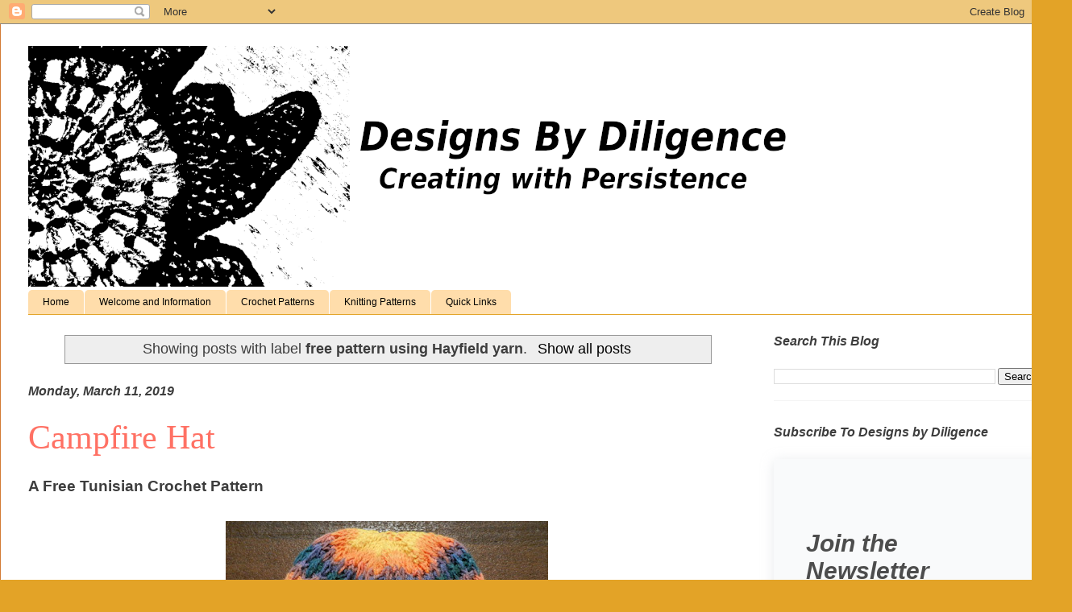

--- FILE ---
content_type: text/html; charset=UTF-8
request_url: https://www.designsbydiligence.com/search/label/free%20pattern%20using%20Hayfield%20yarn
body_size: 17797
content:
<!DOCTYPE html>
<html class='v2' dir='ltr' lang='en'>
<head>
<link href='https://www.blogger.com/static/v1/widgets/335934321-css_bundle_v2.css' rel='stylesheet' type='text/css'/>
<meta content='width=1100' name='viewport'/>
<meta content='text/html; charset=UTF-8' http-equiv='Content-Type'/>
<meta content='blogger' name='generator'/>
<link href='https://www.designsbydiligence.com/favicon.ico' rel='icon' type='image/x-icon'/>
<link href='https://www.designsbydiligence.com/search/label/free%20pattern%20using%20Hayfield%20yarn' rel='canonical'/>
<link rel="alternate" type="application/atom+xml" title="                                     Designs by Diligence - Atom" href="https://www.designsbydiligence.com/feeds/posts/default" />
<link rel="alternate" type="application/rss+xml" title="                                     Designs by Diligence - RSS" href="https://www.designsbydiligence.com/feeds/posts/default?alt=rss" />
<link rel="service.post" type="application/atom+xml" title="                                     Designs by Diligence - Atom" href="https://www.blogger.com/feeds/5990763452196459334/posts/default" />
<link rel="me" href="https://www.blogger.com/profile/04372556790926753729" />
<!--Can't find substitution for tag [blog.ieCssRetrofitLinks]-->
<meta content='A blog that shares free crochet patterns, free knitting patterns, and tutorials for embroidery and sewing.' name='description'/>
<meta content='https://www.designsbydiligence.com/search/label/free%20pattern%20using%20Hayfield%20yarn' property='og:url'/>
<meta content='                                     Designs by Diligence' property='og:title'/>
<meta content='A blog that shares free crochet patterns, free knitting patterns, and tutorials for embroidery and sewing.' property='og:description'/>
<title>                                     Designs by Diligence: free pattern using Hayfield yarn</title>
<style id='page-skin-1' type='text/css'><!--
/*
-----------------------------------------------
Blogger Template Style
Name:     Ethereal
Designer: Jason Morrow
URL:      jasonmorrow.etsy.com
----------------------------------------------- */
/* Content
----------------------------------------------- */
body {
font: normal normal 16px Arial, Tahoma, Helvetica, FreeSans, sans-serif;
color: #3d3d3d;
background: #e3a327 url(none) repeat scroll top left;
}
html body .content-outer {
min-width: 0;
max-width: 100%;
width: 100%;
}
a:link {
text-decoration: none;
color: #000000;
}
a:visited {
text-decoration: none;
color: #344075;
}
a:hover {
text-decoration: underline;
color: #2c89b1;
}
.main-inner {
padding-top: 15px;
}
.body-fauxcolumn-outer {
background: transparent none repeat-x scroll top center;
}
.content-fauxcolumns .fauxcolumn-inner {
background: #ffffff none repeat-x scroll top left;
border-left: 1px solid #d37b34;
border-right: 1px solid #d37b34;
}
/* Flexible Background
----------------------------------------------- */
.content-fauxcolumn-outer .fauxborder-left {
width: 100%;
padding-left: 0;
margin-left: -0;
background-color: transparent;
background-image: none;
background-repeat: no-repeat;
background-position: left top;
}
.content-fauxcolumn-outer .fauxborder-right {
margin-right: -0;
width: 0;
background-color: transparent;
background-image: none;
background-repeat: no-repeat;
background-position: right top;
}
/* Columns
----------------------------------------------- */
.content-inner {
padding: 0;
}
/* Header
----------------------------------------------- */
.header-inner {
padding: 27px 0 3px;
}
.header-inner .section {
margin: 0 35px;
}
.Header h1 {
font: normal normal 60px Times, 'Times New Roman', FreeSerif, serif;
color: #ff7164;
}
.Header h1 a {
color: #ff7164;
}
.Header .description {
font-size: 115%;
color: #3d3d3d;
}
.header-inner .Header .titlewrapper,
.header-inner .Header .descriptionwrapper {
padding-left: 0;
padding-right: 0;
margin-bottom: 0;
}
/* Tabs
----------------------------------------------- */
.tabs-outer {
position: relative;
background: transparent;
}
.tabs-cap-top, .tabs-cap-bottom {
position: absolute;
width: 100%;
}
.tabs-cap-bottom {
bottom: 0;
}
.tabs-inner {
padding: 0;
}
.tabs-inner .section {
margin: 0 35px;
}
*+html body .tabs-inner .widget li {
padding: 1px;
}
.PageList {
border-bottom: 1px solid #e3a327;
}
.tabs-inner .widget li.selected a,
.tabs-inner .widget li a:hover {
position: relative;
-moz-border-radius-topleft: 5px;
-moz-border-radius-topright: 5px;
-webkit-border-top-left-radius: 5px;
-webkit-border-top-right-radius: 5px;
-goog-ms-border-top-left-radius: 5px;
-goog-ms-border-top-right-radius: 5px;
border-top-left-radius: 5px;
border-top-right-radius: 5px;
background: #ebb874 none ;
color: #000000;
}
.tabs-inner .widget li a {
display: inline-block;
margin: 0;
margin-right: 1px;
padding: .65em 1.5em;
font: normal normal 12px Arial, Tahoma, Helvetica, FreeSans, sans-serif;
color: #000000;
background-color: #ffddab;
-moz-border-radius-topleft: 5px;
-moz-border-radius-topright: 5px;
-webkit-border-top-left-radius: 5px;
-webkit-border-top-right-radius: 5px;
-goog-ms-border-top-left-radius: 5px;
-goog-ms-border-top-right-radius: 5px;
border-top-left-radius: 5px;
border-top-right-radius: 5px;
}
/* Headings
----------------------------------------------- */
h2 {
font: italic bold 16px Verdana, Geneva, sans-serif;
color: #3d3d3d;
}
/* Widgets
----------------------------------------------- */
.main-inner .column-left-inner {
padding: 0 0 0 20px;
}
.main-inner .column-left-inner .section {
margin-right: 0;
}
.main-inner .column-right-inner {
padding: 0 20px 0 0;
}
.main-inner .column-right-inner .section {
margin-left: 0;
}
.main-inner .section {
padding: 0;
}
.main-inner .widget {
padding: 0 0 15px;
margin: 20px 0;
border-bottom: 1px solid #f4f4f4;
}
.main-inner .widget h2 {
margin: 0;
padding: .6em 0 .5em;
}
.footer-inner .widget h2 {
padding: 0 0 .4em;
}
.main-inner .widget h2 + div, .footer-inner .widget h2 + div {
padding-top: 15px;
}
.main-inner .widget .widget-content {
margin: 0;
padding: 15px 0 0;
}
.main-inner .widget ul, .main-inner .widget #ArchiveList ul.flat {
margin: -15px -15px -15px;
padding: 0;
list-style: none;
}
.main-inner .sidebar .widget h2 {
border-bottom: 1px solid rgba(0,0,0,0);
}
.main-inner .widget #ArchiveList {
margin: -15px 0 0;
}
.main-inner .widget ul li, .main-inner .widget #ArchiveList ul.flat li {
padding: .5em 15px;
text-indent: 0;
}
.main-inner .widget #ArchiveList ul li {
padding-top: .25em;
padding-bottom: .25em;
}
.main-inner .widget ul li:first-child, .main-inner .widget #ArchiveList ul.flat li:first-child {
border-top: none;
}
.main-inner .widget ul li:last-child, .main-inner .widget #ArchiveList ul.flat li:last-child {
border-bottom: none;
}
.main-inner .widget .post-body ul {
padding: 0 2.5em;
margin: .5em 0;
list-style: disc;
}
.main-inner .widget .post-body ul li {
padding: 0.25em 0;
margin-bottom: .25em;
color: #3d3d3d;
border: none;
}
.footer-inner .widget ul {
padding: 0;
list-style: none;
}
.widget .zippy {
color: #3d3d3d;
}
/* Posts
----------------------------------------------- */
.main.section {
margin: 0 20px;
}
body .main-inner .Blog {
padding: 0;
background-color: transparent;
border: none;
}
.main-inner .widget h2.date-header {
border-bottom: 1px solid rgba(0,0,0,0);
}
.date-outer {
position: relative;
margin: 15px 0 20px;
}
.date-outer:first-child {
margin-top: 0;
}
.date-posts {
clear: both;
}
.post-outer, .inline-ad {
border-bottom: 1px solid #f4f4f4;
padding: 30px 0;
}
.post-outer {
padding-bottom: 10px;
}
.post-outer:first-child {
padding-top: 0;
border-top: none;
}
.post-outer:last-child, .inline-ad:last-child {
border-bottom: none;
}
.post-body img {
padding: 8px;
}
h3.post-title, h4 {
font: normal normal 42px Times, Times New Roman, serif;
color: #ff7164;
}
h3.post-title a {
font: normal normal 42px Times, Times New Roman, serif;
color: #ff7164;
text-decoration: none;
}
h3.post-title a:hover {
color: #2c89b1;
text-decoration: underline;
}
.post-header {
margin: 0 0 1.5em;
}
.post-body {
line-height: 1.4;
}
.post-footer {
margin: 1.5em 0 0;
}
#blog-pager {
padding: 15px;
}
.blog-feeds, .post-feeds {
margin: 1em 0;
text-align: center;
}
.post-outer .comments {
margin-top: 2em;
}
/* Comments
----------------------------------------------- */
.comments .comments-content .icon.blog-author {
background-repeat: no-repeat;
background-image: url([data-uri]);
}
.comments .comments-content .loadmore a {
background: #ffffff none repeat-x scroll top left;
}
.comments .comments-content .loadmore a {
border-top: 1px solid rgba(0,0,0,0);
border-bottom: 1px solid rgba(0,0,0,0);
}
.comments .comment-thread.inline-thread {
background: #ffffff none repeat-x scroll top left;
}
.comments .continue {
border-top: 2px solid rgba(0,0,0,0);
}
/* Footer
----------------------------------------------- */
.footer-inner {
padding: 30px 0;
overflow: hidden;
}
/* Mobile
----------------------------------------------- */
body.mobile  {
background-size: auto
}
.mobile .body-fauxcolumn-outer {
background: ;
}
.mobile .content-fauxcolumns .fauxcolumn-inner {
opacity: 0.75;
}
.mobile .content-fauxcolumn-outer .fauxborder-right {
margin-right: 0;
}
.mobile-link-button {
background-color: #ebb874;
}
.mobile-link-button a:link, .mobile-link-button a:visited {
color: #000000;
}
.mobile-index-contents {
color: #444444;
}
.mobile .body-fauxcolumn-outer {
background-size: 100% auto;
}
.mobile .mobile-date-outer {
border-bottom: transparent;
}
.mobile .PageList {
border-bottom: none;
}
.mobile .tabs-inner .section {
margin: 0;
}
.mobile .tabs-inner .PageList .widget-content {
background: #ebb874 none;
color: #000000;
}
.mobile .tabs-inner .PageList .widget-content .pagelist-arrow {
border-left: 1px solid #000000;
}
.mobile .footer-inner {
overflow: visible;
}
body.mobile .AdSense {
margin: 0 -10px;
}

--></style>
<style id='template-skin-1' type='text/css'><!--
body {
min-width: 1330px;
}
.content-outer, .content-fauxcolumn-outer, .region-inner {
min-width: 1330px;
max-width: 1330px;
_width: 1330px;
}
.main-inner .columns {
padding-left: 0;
padding-right: 370px;
}
.main-inner .fauxcolumn-center-outer {
left: 0;
right: 370px;
/* IE6 does not respect left and right together */
_width: expression(this.parentNode.offsetWidth -
parseInt("0") -
parseInt("370px") + 'px');
}
.main-inner .fauxcolumn-left-outer {
width: 0;
}
.main-inner .fauxcolumn-right-outer {
width: 370px;
}
.main-inner .column-left-outer {
width: 0;
right: 100%;
margin-left: -0;
}
.main-inner .column-right-outer {
width: 370px;
margin-right: -370px;
}
#layout {
min-width: 0;
}
#layout .content-outer {
min-width: 0;
width: 800px;
}
#layout .region-inner {
min-width: 0;
width: auto;
}
body#layout div.add_widget {
padding: 8px;
}
body#layout div.add_widget a {
margin-left: 32px;
}
--></style>
<!-- Google tag (gtag.js) -->
<script async='true' src='https://www.googletagmanager.com/gtag/js?id=G-JK8PMW5QW0'></script>
<script>
        window.dataLayer = window.dataLayer || [];
        function gtag(){dataLayer.push(arguments);}
        gtag('js', new Date());
        gtag('config', 'G-JK8PMW5QW0');
      </script>
<link href='https://www.blogger.com/dyn-css/authorization.css?targetBlogID=5990763452196459334&amp;zx=68082868-e696-4b48-875c-82c429758802' media='none' onload='if(media!=&#39;all&#39;)media=&#39;all&#39;' rel='stylesheet'/><noscript><link href='https://www.blogger.com/dyn-css/authorization.css?targetBlogID=5990763452196459334&amp;zx=68082868-e696-4b48-875c-82c429758802' rel='stylesheet'/></noscript>
<meta name='google-adsense-platform-account' content='ca-host-pub-1556223355139109'/>
<meta name='google-adsense-platform-domain' content='blogspot.com'/>

<!-- data-ad-client=ca-pub-7261497059023612 -->

</head>
<body class='loading variant-leaves1'>
<div class='navbar section' id='navbar' name='Navbar'><div class='widget Navbar' data-version='1' id='Navbar1'><script type="text/javascript">
    function setAttributeOnload(object, attribute, val) {
      if(window.addEventListener) {
        window.addEventListener('load',
          function(){ object[attribute] = val; }, false);
      } else {
        window.attachEvent('onload', function(){ object[attribute] = val; });
      }
    }
  </script>
<div id="navbar-iframe-container"></div>
<script type="text/javascript" src="https://apis.google.com/js/platform.js"></script>
<script type="text/javascript">
      gapi.load("gapi.iframes:gapi.iframes.style.bubble", function() {
        if (gapi.iframes && gapi.iframes.getContext) {
          gapi.iframes.getContext().openChild({
              url: 'https://www.blogger.com/navbar/5990763452196459334?origin\x3dhttps://www.designsbydiligence.com',
              where: document.getElementById("navbar-iframe-container"),
              id: "navbar-iframe"
          });
        }
      });
    </script><script type="text/javascript">
(function() {
var script = document.createElement('script');
script.type = 'text/javascript';
script.src = '//pagead2.googlesyndication.com/pagead/js/google_top_exp.js';
var head = document.getElementsByTagName('head')[0];
if (head) {
head.appendChild(script);
}})();
</script>
</div></div>
<div itemscope='itemscope' itemtype='http://schema.org/Blog' style='display: none;'>
<meta content='                                     Designs by Diligence' itemprop='name'/>
<meta content='A blog that shares free crochet patterns, free knitting patterns, and tutorials for embroidery and sewing.' itemprop='description'/>
</div>
<div class='body-fauxcolumns'>
<div class='fauxcolumn-outer body-fauxcolumn-outer'>
<div class='cap-top'>
<div class='cap-left'></div>
<div class='cap-right'></div>
</div>
<div class='fauxborder-left'>
<div class='fauxborder-right'></div>
<div class='fauxcolumn-inner'>
</div>
</div>
<div class='cap-bottom'>
<div class='cap-left'></div>
<div class='cap-right'></div>
</div>
</div>
</div>
<div class='content'>
<div class='content-fauxcolumns'>
<div class='fauxcolumn-outer content-fauxcolumn-outer'>
<div class='cap-top'>
<div class='cap-left'></div>
<div class='cap-right'></div>
</div>
<div class='fauxborder-left'>
<div class='fauxborder-right'></div>
<div class='fauxcolumn-inner'>
</div>
</div>
<div class='cap-bottom'>
<div class='cap-left'></div>
<div class='cap-right'></div>
</div>
</div>
</div>
<div class='content-outer'>
<div class='content-cap-top cap-top'>
<div class='cap-left'></div>
<div class='cap-right'></div>
</div>
<div class='fauxborder-left content-fauxborder-left'>
<div class='fauxborder-right content-fauxborder-right'></div>
<div class='content-inner'>
<header>
<div class='header-outer'>
<div class='header-cap-top cap-top'>
<div class='cap-left'></div>
<div class='cap-right'></div>
</div>
<div class='fauxborder-left header-fauxborder-left'>
<div class='fauxborder-right header-fauxborder-right'></div>
<div class='region-inner header-inner'>
<div class='header section' id='header' name='Header'><div class='widget Header' data-version='1' id='Header1'>
<div id='header-inner'>
<a href='https://www.designsbydiligence.com/' style='display: block'>
<img alt='                                     Designs by Diligence' height='300px; ' id='Header1_headerimg' src='https://blogger.googleusercontent.com/img/b/R29vZ2xl/AVvXsEhUpWo2yeTiVnCyEC8DyjzgLCs659Po4bu1fYKXreuyjzCW1aq-zgucVRejD-okeiqYEtSTXNEy6uwHUol49bQyS_hMcEeJ1MZeiIzqlaqjC4sg4qbCxZDREZhE1_fHco1PQ6IDKFxthgcw/s1600/header+for+blog.png' style='display: block' width='1000px; '/>
</a>
</div>
</div></div>
</div>
</div>
<div class='header-cap-bottom cap-bottom'>
<div class='cap-left'></div>
<div class='cap-right'></div>
</div>
</div>
</header>
<div class='tabs-outer'>
<div class='tabs-cap-top cap-top'>
<div class='cap-left'></div>
<div class='cap-right'></div>
</div>
<div class='fauxborder-left tabs-fauxborder-left'>
<div class='fauxborder-right tabs-fauxborder-right'></div>
<div class='region-inner tabs-inner'>
<div class='tabs section' id='crosscol' name='Cross-Column'><div class='widget PageList' data-version='1' id='PageList1'>
<h2>Pages</h2>
<div class='widget-content'>
<ul>
<li>
<a href='https://www.designsbydiligence.com/'>Home</a>
</li>
<li>
<a href='https://www.designsbydiligence.com/p/blog-page.html'>Welcome and Information</a>
</li>
<li>
<a href='https://www.designsbydiligence.com/p/crochet-patterns.html'>Crochet Patterns </a>
</li>
<li>
<a href='https://www.designsbydiligence.com/p/knitting-patterns.html'>Knitting Patterns</a>
</li>
<li>
<a href='https://www.designsbydiligence.com/p/quick-links.html'>Quick Links</a>
</li>
</ul>
<div class='clear'></div>
</div>
</div></div>
<div class='tabs no-items section' id='crosscol-overflow' name='Cross-Column 2'></div>
</div>
</div>
<div class='tabs-cap-bottom cap-bottom'>
<div class='cap-left'></div>
<div class='cap-right'></div>
</div>
</div>
<div class='main-outer'>
<div class='main-cap-top cap-top'>
<div class='cap-left'></div>
<div class='cap-right'></div>
</div>
<div class='fauxborder-left main-fauxborder-left'>
<div class='fauxborder-right main-fauxborder-right'></div>
<div class='region-inner main-inner'>
<div class='columns fauxcolumns'>
<div class='fauxcolumn-outer fauxcolumn-center-outer'>
<div class='cap-top'>
<div class='cap-left'></div>
<div class='cap-right'></div>
</div>
<div class='fauxborder-left'>
<div class='fauxborder-right'></div>
<div class='fauxcolumn-inner'>
</div>
</div>
<div class='cap-bottom'>
<div class='cap-left'></div>
<div class='cap-right'></div>
</div>
</div>
<div class='fauxcolumn-outer fauxcolumn-left-outer'>
<div class='cap-top'>
<div class='cap-left'></div>
<div class='cap-right'></div>
</div>
<div class='fauxborder-left'>
<div class='fauxborder-right'></div>
<div class='fauxcolumn-inner'>
</div>
</div>
<div class='cap-bottom'>
<div class='cap-left'></div>
<div class='cap-right'></div>
</div>
</div>
<div class='fauxcolumn-outer fauxcolumn-right-outer'>
<div class='cap-top'>
<div class='cap-left'></div>
<div class='cap-right'></div>
</div>
<div class='fauxborder-left'>
<div class='fauxborder-right'></div>
<div class='fauxcolumn-inner'>
</div>
</div>
<div class='cap-bottom'>
<div class='cap-left'></div>
<div class='cap-right'></div>
</div>
</div>
<!-- corrects IE6 width calculation -->
<div class='columns-inner'>
<div class='column-center-outer'>
<div class='column-center-inner'>
<div class='main section' id='main' name='Main'><div class='widget Blog' data-version='1' id='Blog1'>
<div class='blog-posts hfeed'>
<div class='status-msg-wrap'>
<div class='status-msg-body'>
Showing posts with label <b>free pattern using Hayfield yarn</b>. <a href="https://www.designsbydiligence.com/">Show all posts</a>
</div>
<div class='status-msg-border'>
<div class='status-msg-bg'>
<div class='status-msg-hidden'>Showing posts with label <b>free pattern using Hayfield yarn</b>. <a href="https://www.designsbydiligence.com/">Show all posts</a></div>
</div>
</div>
</div>
<div style='clear: both;'></div>

          <div class="date-outer">
        
<h2 class='date-header'><span>Monday, March 11, 2019</span></h2>

          <div class="date-posts">
        
<div class='post-outer'>
<div class='post hentry uncustomized-post-template' itemprop='blogPost' itemscope='itemscope' itemtype='http://schema.org/BlogPosting'>
<meta content='https://blogger.googleusercontent.com/img/b/R29vZ2xl/AVvXsEhM9DnKw35I2LlQqcBPc0RDV89st5BEoYn1JVFgIWfWPG8-G12842J676MBD7cg6SA03jQdVet-AWdmgKCicAkeyXZnfpcIT42Vo-QfGCsOnCqIsvxbUN3ZahUGTAIA1u5elZ7NEdUuq5zS/s400/campfirehatwide.JPG' itemprop='image_url'/>
<meta content='5990763452196459334' itemprop='blogId'/>
<meta content='423880795801264795' itemprop='postId'/>
<a name='423880795801264795'></a>
<h3 class='post-title entry-title' itemprop='name'>
<a href='https://www.designsbydiligence.com/2019/03/campfire-hat.html'>Campfire Hat </a>
</h3>
<div class='post-header'>
<div class='post-header-line-1'></div>
</div>
<div class='post-body entry-content' id='post-body-423880795801264795' itemprop='articleBody'>
<h3>
A Free Tunisian Crochet Pattern&nbsp;</h3>
<br />
<div class="separator" style="clear: both; text-align: center;">
<a href="https://blogger.googleusercontent.com/img/b/R29vZ2xl/AVvXsEhM9DnKw35I2LlQqcBPc0RDV89st5BEoYn1JVFgIWfWPG8-G12842J676MBD7cg6SA03jQdVet-AWdmgKCicAkeyXZnfpcIT42Vo-QfGCsOnCqIsvxbUN3ZahUGTAIA1u5elZ7NEdUuq5zS/s1600/campfirehatwide.JPG" style="margin-left: 1em; margin-right: 1em;"><img border="0" data-original-height="666" data-original-width="1000" height="266" src="https://blogger.googleusercontent.com/img/b/R29vZ2xl/AVvXsEhM9DnKw35I2LlQqcBPc0RDV89st5BEoYn1JVFgIWfWPG8-G12842J676MBD7cg6SA03jQdVet-AWdmgKCicAkeyXZnfpcIT42Vo-QfGCsOnCqIsvxbUN3ZahUGTAIA1u5elZ7NEdUuq5zS/s400/campfirehatwide.JPG" width="400" /></a></div>
<b><br /></b>
When I made the <a href="https://www.designsbydiligence.com/2019/01/pinevale-triangle-scarf.html" target="_blank">Pinevale scarf,</a> I had a rough idea that I wanted to make a hat with the same stitch pattern. I didn't have any more of the yarn that I used for it so I went in I totally different direction for the colors. I'm not disappointed though. I don't think you will be either.<br />
<br />
I used Hayfield spirit yarn for this hat. It is some yarn that I won off of ebay. It is a really soft acrylic yarn that has a touch of wool in it. The colors are really vibrant and just scream warmer weather and no more winter doldrums.<br />
<br />
This is a hat that is worked with Tunisian crochet. The hat is worked flat from the bottom up and then seamed at the end.<br />
<br />
<h3>
Stay Connected!  </h3>
<br />
If you like this pattern and you don't want to miss the next one be sure to subscribe to Designs by Diligence to get notified when new patterns come out. The only time you will get an email is when a new post happens on the blog, usually on Tuesday.<br /><br />
<br />
You can also follow me through my social media sites. I love sharing sneak peeks, wips, and fiber arts news and projects.<br />
<br />
<a href="https://facebook.com/designsbydiligence">Facebook</a><br />
<br />
<a href="https://instagram.com/julia.diligence">Instagram</a><br />
<br />
<a href="https://pinterest.com/diligence">Pinterest</a><br />
<div>
<br /></div>
<div class="separator" style="clear: both; text-align: center;">
<a href="https://blogger.googleusercontent.com/img/b/R29vZ2xl/AVvXsEhmFzQQu6DEbQoDcN7XzniGYN1XqjodX_uV76wZbH6wUfnwwYBMgeCcoEgjMXe-X9AKpPIWWnFPhWvypwbwYZuDXWgIDm6jh84wwBTDjekFNy9FrfUlRPhITOanJ3xsURRPvY4bbbqntWer/s1600/campfirehatsquare.JPG" style="margin-left: 1em; margin-right: 1em;"><img border="0" data-original-height="1000" data-original-width="1000" height="400" src="https://blogger.googleusercontent.com/img/b/R29vZ2xl/AVvXsEhmFzQQu6DEbQoDcN7XzniGYN1XqjodX_uV76wZbH6wUfnwwYBMgeCcoEgjMXe-X9AKpPIWWnFPhWvypwbwYZuDXWgIDm6jh84wwBTDjekFNy9FrfUlRPhITOanJ3xsURRPvY4bbbqntWer/s1600/campfirehatsquare.JPG" width="400" /></a></div>
<div>
<br />
<br />
<b><br /></b>
<b><br /></b>
<b>Designer: </b>Julia Schwartz<br />
<br />
<b>Yarn:</b>&nbsp;Hayfield Spirit double knitting, 80% arylic 20% wool, 100g, 345m/377 yrds, shade 0400<br />
<br />
<b>Hook: </b>6mm Tunisian hook.<br />
<br />
<b>Notions: </b>tapestry needle<br />
<br />
<b>Size: </b>Circumference 20 inches stretches to fit most adults<br />
<br />
<b>Gauge: </b>13 sts 16 rows equals 4 inches<br />
<br />
<b>Special Stitches: </b><br />
<br />
<ul>
<li><b>TPS (Tunisian Purl stitch): </b>(forward pass) Place yarn in front of your work, insert your hook into the left vertical bar of the st below, yo and pull your yarn through. (Return pass): follow instructions in the pattern. </li>
<li><b>TKS (Tunisian Knit stitch): </b>(Forward pass)working with the yarn behind your work, insert your hook between the vertical bars below the horizontal bars in the st below, yo, pull the yarn through, keep your loop on the hook.(Return pass): follow instructions in the pattern.</li>
<li><b>Spike Stitch: (forward pass) </b>working with the yarn behind your work, insert your hook between the vertical bars that are 3 rows below the working row,, yo, pull the yarn through bringing it up to the working row, keep your loop on te hook. (return pass): follow instructions in the pattern.</li>
<li><b>TK3tog (Tunisian knit 3 together):</b> (forward pass): working with the yarn behind your work insert your hook through the left vertical loops of the next 3 stitches, yo, pull the yarn through , keep your loop on the hook. (return pass): follow instructions in the pattern.</li>
<li><b>TK2tog (Tunisian knit 2 together):</b>&nbsp;(forward pass): working with the yarn behind your work insert your hook through the left vertical loops of the next 2 stitches, yo, pull the yarn through , keep your loop on the hook. (return pass): follow instructions in the pattern.</li>
<li><b>Yo (yarn over):</b> (Forward pass) put the yarn over the hook from back to front,  (Return pass): treat this as a loop on the return pass</li>
</ul>
<br />
<b>Copyright:</b><br />
Julia Schwartz. Do not reproduce, copy, distribute, or sell this pattern without permission of the designer. This pattern must not be translated, reproduced, or circulated in another language without prior consent. If you have questions about this pattern please contact Julia.diligence@gmail.com.<br />
<br />
<h3>
<b>Where can I get this pattern</b></h3>
<br />
This is a free Pattern right here on the blog. Just keep scrolling down to find the pattern. If you would like an ads free, printer friendly PDF version I have them for sale in my <a href="https://www.ravelry.com/stores/julia-schwartz-designs">Ravelry Shop </a>for 3.00.<br />
<br />
<div style="text-align: center;">
&lt;----------&gt;<a href="http://www.ravelry.com/purchase/julia-schwartz-designs/520665">buy now</a>&lt;----------------&gt;</div>
<div style="text-align: center;">
<br /></div>
<br />
<br />
<div class="separator" style="clear: both; text-align: center;">
<a href="https://blogger.googleusercontent.com/img/b/R29vZ2xl/AVvXsEgYj89I5ZOOApOsRD_GXE4rtQMhQG7wqof3PesR1mTwe5QmavQHQXNoDjzrhpCeHCEDaewRDdstcbWcOTdvDfXxJuAZgWoap0tcnndR2o3goVJF3wIF99AW_kw-Alp6UdiWG_1fqWW0NRWQ/s1600/campfirehatcloseup.JPG" style="margin-left: 1em; margin-right: 1em;"><img border="0" data-original-height="1003" data-original-width="1000" height="400" src="https://blogger.googleusercontent.com/img/b/R29vZ2xl/AVvXsEgYj89I5ZOOApOsRD_GXE4rtQMhQG7wqof3PesR1mTwe5QmavQHQXNoDjzrhpCeHCEDaewRDdstcbWcOTdvDfXxJuAZgWoap0tcnndR2o3goVJF3wIF99AW_kw-Alp6UdiWG_1fqWW0NRWQ/s1600/campfirehatcloseup.JPG" width="398" /></a></div>
<br />
<h4>
Instructions</h4>
Hat Band<br />
<br />
<b>Foundation Row: </b>(forward pass) Ch 8, insert hook into each ch and pull up a loop for a total of 8 loops on the hook,<br />
(return pass:) yo, pull through 1 loop, (yo, pull through 2 loops) repeat (to) until you have 1 loop left.<br />
<br />
<b>Rows 1: </b>(forward pass) {TKS}(first loop on the hook counts as a TKS here and throughout)  repeat {to} to last st, TKS in the last st.<br />
(return pass:) yo, pull through 1 loop, (yo, pull through 2 loops) repeat (to) until you have 1 loop left. (8 sts)<br />
<br />
<b>Row 2: </b>(forward pass) {TPS} repeat {to} to the last st, TKS in the last st.<br />
(return pass:) yo, pull through 1 loop, (yo, pull through 2 loops) repeat (to) until you have 1 loop left. (8 sts)<br />
<br />
Repeat rows 1 and 2 for a total of 85 rows<br />
<br />
<b>Row 85:</b> sl st in each stitch across. Do not finish off.<br />
<br />
Body of the Hat<br />
<br />
<b>Row 1:</b> Turn the body of your work 90 degrees and work in the loops down the side. Pick up a loop on your hook for each row You will have 85 loops on your hook.<br />
(return pass:) yo, pull through 1 loop, (yo, pull through 2 loops) repeat (to) until you have 1 loop left. (85 sts)<br />
<br />
<b>Rows 2 and 3:&nbsp;</b>(forward pass) {TKS} repeat {to} to last st, TKS in the last st.<br />
(return pass:) yo, pull through 1 loop, (yo, pull through 2 loops) repeat (to) until you have 1 loop left. (85 sts)<br />
<br />
<b>Row 4:</b> (forward pass) 2 TKS, {spike st, 3 TKS} repeat {to} 19 times,&nbsp; spike st, TKS in the last 2 sts.<br />
(return pass:) yo, pull through 1 loop, (yo, pull through 2 loops) repeat (to) until you have 1 loop left. (85 sts)<br />
<br />
<b>Row 5: </b>(Forward pass) TKS, {yo, TKS3tog, yo, TKS} repeat {to} 19 times.<br />
(return pass:) yo, pull through 1 loop, (yo, pull through 2 loops) repeat (to) until you have 1 loop left. (85 sts)<br />
<br />
<b>Row 6:</b> (forward pass) 4 TKS, {spike st, 3 TKS} repeat {to} 18 times, TKS in the last st.<br />
(return pass:) yo, pull through 1 loop, (yo, pull through 2 loops) repeat (to) until you have 1 loop left. (85 sts)<br />
<br />
<b>Row 7:</b> (forward pass) 3 TKS, {yo, TKS3tog, yo, TKS} Repeat (to) 18 times, TKS in the last 2 sts<br />
(return pass:) yo, pull through 1 loop, (yo, pull through 2 loops) repeat (to) until you have 1 loop left. (85 sts)<br />
<br />
<b>Rows 8- 28:</b> repeat rows 4-8 or repeat until your hat measures 7 1/2 inches.<br />
<br />
<b>Row 29: </b>(forward pass) 5 TKS, Tks3tog, (9 TKS, TKS3tog) repeat (to) 5 times, TKS in the last 5 sts<br />
(return pass:) yo, pull through 1 loop, (yo, pull through 2 loops) repeat (to) until you have 1 loop left.<br />
<br />
<b>Row 30:</b> (forward pass) 4TKS, Tks3tog, (7 TKS, TKS3tog) repeat (to) 5 times, TKS in the last 4 sts<br />
(return pass:) yo, pull through 1 loop, (yo, pull through 2 loops) repeat (to) until you have 1 loop left.<br />
<br />
<b>Row 31:</b> (forward pass) 3TKS, Tks3tog, (5 TKS, TKS3tog) repeat (to) 5 times, TKS in the last 3 sts<br />
(return pass:) yo, pull through 1 loop, (yo, pull through 2 loops) repeat (to) until you have 1 loop left.<br />
<div>
<br /></div>
<b>Row 32:</b> (forward pass) 2 TKS, Tks3tog, (3 TKS, TKS3tog) repeat (to) 5 times, TKS in the last 2 sts<br />
(return pass:) yo, pull through 1 loop, (yo, pull through 2 loops) repeat (to) until you have 1 loop left.<br />
<br />
<b>Row 33:</b> (forward pass) 1 TKS, Tks3tog, (1 TKS, TKS3tog) repeat (to) 5 times, TKS in the last 1 sts<br />
(return pass:) yo, pull through 1 loop, (yo, pull through 2 loops) repeat (to) until you have 1 loop left.<br />
<div>
<br /></div>
<div>
<b>Row 34:</b> (forward pass) 1 TKS, TKS2tog for the remaining stitches</div>
<div>
(return pass:) yo, pull through 1 loop, (yo, pull through 2 loops) repeat (to) until you have 1 loop left.&nbsp;</div>
<div>
<br /></div>
<div>
Finish off with a 16 inch long tail. Using the tail with a wip stitch sew up the back seam of the hat.&nbsp;</div>
<div>
<br /></div>
<div>
Weave in your ends.<br />
<br />
<h3>
More Tunisian Crochet paterns you will love:</h3>
</div>
<div>
<table cellpadding="0" cellspacing="0" class="tr-caption-container" style="float: left; text-align: center;"><tbody>
<tr><td style="text-align: center;"><a href="https://www.designsbydiligence.com/2019/01/pinevale-triangle-scarf.html" target="_blank"><img height="150" src="https://blogger.googleusercontent.com/img/b/R29vZ2xl/AVvXsEhaf3n9pDV1r0bsMz1QpEoavaal4ffVr2woPhes9HdsE_c7C3XsuG0ezzWvcBclPxx8FB2oebvo4vUkfaet8aOdJ2BpCvvSq2MQJvOF5cEc7cnU2HE2rtvIgXRf4sfx8P5foxIeSgRv7VlV/s200/PineVale+closeup.JPG" style="margin-left: auto; margin-right: auto;" width="200" /></a></td></tr>
<tr><td class="tr-caption" style="text-align: center;"><a href="https://www.designsbydiligence.com/2019/01/pinevale-triangle-scarf.html" target="_blank">Pinevale Triangle Scarf&nbsp;</a></td></tr>
</tbody></table>
</div>
<table align="center" cellpadding="0" cellspacing="0" class="tr-caption-container" style="margin-left: auto; margin-right: auto; text-align: center;"><tbody>
<tr><td style="text-align: center;"><a href="https://www.designsbydiligence.com/2017/09/in-flash-mitered-corners-blanket.html" target="_blank"><img height="200" src="https://blogger.googleusercontent.com/img/b/R29vZ2xl/AVvXsEj8FLZoI6hvleehG1Y3tvyH7Bc-5Y43YqtkTR25DdyVvSzgEPQ0xHQXwU5pTrWaWsgPgNtdQIsEZqUcxZnyIUFbDeOMiuS4tn6OnL0ccH8kQXSQ39kpiaINGSzDdCqWBIEwwmw-xR_lXJQN/s200/mitered+corners+closeup+2.JPG" style="margin-left: auto; margin-right: auto;" width="200" /></a></td></tr>
<tr><td class="tr-caption" style="text-align: center;"><a href="https://www.designsbydiligence.com/2017/09/in-flash-mitered-corners-blanket.html" target="_blank">In a Flash Mitered corners blanket</a></td></tr>
</tbody></table>
<h3>
&nbsp;</h3>
<h3>
Pin it for Later!</h3>
<br />
<div class="separator" style="clear: both; text-align: center;">
<a href="https://blogger.googleusercontent.com/img/b/R29vZ2xl/AVvXsEiYZ-XRMelbc81YEqqdQKnVijDzbuDEXYHjjharbFT2TdYZZBRkpkKdlSFPPWrjtbJXhBFCxhcO2Uso4XxqnWMeujL1kcZFxmLN8qxUb69_Rkjqq159bhpc_CqRQmcc6HARBWPSuq4ljWky/s1600/campfirehatpin.JPG" style="margin-left: 1em; margin-right: 1em;"><img border="0" data-original-height="1600" data-original-width="616" height="640" src="https://blogger.googleusercontent.com/img/b/R29vZ2xl/AVvXsEiYZ-XRMelbc81YEqqdQKnVijDzbuDEXYHjjharbFT2TdYZZBRkpkKdlSFPPWrjtbJXhBFCxhcO2Uso4XxqnWMeujL1kcZFxmLN8qxUb69_Rkjqq159bhpc_CqRQmcc6HARBWPSuq4ljWky/s1600/campfirehatpin.JPG" width="244" /></a></div>
<br />
<br />
<br />
<div>
<br /></div>
</div>
<div style='clear: both;'></div>
</div>
<div class='post-footer'>
<div class='post-footer-line post-footer-line-1'>
<span class='post-author vcard'>
Posted by
<span class='fn' itemprop='author' itemscope='itemscope' itemtype='http://schema.org/Person'>
<meta content='https://www.blogger.com/profile/04372556790926753729' itemprop='url'/>
<a class='g-profile' href='https://www.blogger.com/profile/04372556790926753729' rel='author' title='author profile'>
<span itemprop='name'>Julia Schwartz</span>
</a>
</span>
</span>
<span class='post-timestamp'>
at
<meta content='https://www.designsbydiligence.com/2019/03/campfire-hat.html' itemprop='url'/>
<a class='timestamp-link' href='https://www.designsbydiligence.com/2019/03/campfire-hat.html' rel='bookmark' title='permanent link'><abbr class='published' itemprop='datePublished' title='2019-03-11T11:09:00-07:00'>11:09&#8239;AM</abbr></a>
</span>
<span class='post-comment-link'>
<a class='comment-link' href='https://www.designsbydiligence.com/2019/03/campfire-hat.html#comment-form' onclick=''>
1 comment:
  </a>
</span>
<span class='post-icons'>
<span class='item-control blog-admin pid-1385397087'>
<a href='https://www.blogger.com/post-edit.g?blogID=5990763452196459334&postID=423880795801264795&from=pencil' title='Edit Post'>
<img alt='' class='icon-action' height='18' src='https://resources.blogblog.com/img/icon18_edit_allbkg.gif' width='18'/>
</a>
</span>
</span>
<div class='post-share-buttons goog-inline-block'>
<a class='goog-inline-block share-button sb-email' href='https://www.blogger.com/share-post.g?blogID=5990763452196459334&postID=423880795801264795&target=email' target='_blank' title='Email This'><span class='share-button-link-text'>Email This</span></a><a class='goog-inline-block share-button sb-blog' href='https://www.blogger.com/share-post.g?blogID=5990763452196459334&postID=423880795801264795&target=blog' onclick='window.open(this.href, "_blank", "height=270,width=475"); return false;' target='_blank' title='BlogThis!'><span class='share-button-link-text'>BlogThis!</span></a><a class='goog-inline-block share-button sb-twitter' href='https://www.blogger.com/share-post.g?blogID=5990763452196459334&postID=423880795801264795&target=twitter' target='_blank' title='Share to X'><span class='share-button-link-text'>Share to X</span></a><a class='goog-inline-block share-button sb-facebook' href='https://www.blogger.com/share-post.g?blogID=5990763452196459334&postID=423880795801264795&target=facebook' onclick='window.open(this.href, "_blank", "height=430,width=640"); return false;' target='_blank' title='Share to Facebook'><span class='share-button-link-text'>Share to Facebook</span></a><a class='goog-inline-block share-button sb-pinterest' href='https://www.blogger.com/share-post.g?blogID=5990763452196459334&postID=423880795801264795&target=pinterest' target='_blank' title='Share to Pinterest'><span class='share-button-link-text'>Share to Pinterest</span></a>
</div>
</div>
<div class='post-footer-line post-footer-line-2'>
<span class='post-labels'>
Labels:
<a href='https://www.designsbydiligence.com/search/label/crochet' rel='tag'>crochet</a>,
<a href='https://www.designsbydiligence.com/search/label/free%20crochet%20hat%20pattern' rel='tag'>free crochet hat pattern</a>,
<a href='https://www.designsbydiligence.com/search/label/free%20pattern%20using%20Hayfield%20yarn' rel='tag'>free pattern using Hayfield yarn</a>,
<a href='https://www.designsbydiligence.com/search/label/Free%20Tunisian%20Crochet%20pattern' rel='tag'>Free Tunisian Crochet pattern</a>,
<a href='https://www.designsbydiligence.com/search/label/Hayfeild%20yarn' rel='tag'>Hayfeild yarn</a>,
<a href='https://www.designsbydiligence.com/search/label/Tunisian%20Crochet' rel='tag'>Tunisian Crochet</a>,
<a href='https://www.designsbydiligence.com/search/label/Tunisian%20crochet%20hat' rel='tag'>Tunisian crochet hat</a>
</span>
</div>
<div class='post-footer-line post-footer-line-3'>
<span class='post-location'>
</span>
</div>
</div>
</div>
</div>

        </div></div>
      
</div>
<div class='blog-pager' id='blog-pager'>
<span id='blog-pager-older-link'>
<a class='blog-pager-older-link' href='https://www.designsbydiligence.com/search/label/free%20pattern%20using%20Hayfield%20yarn?updated-max=2019-03-11T11:09:00-07:00&max-results=20&start=20&by-date=false' id='Blog1_blog-pager-older-link' title='Older Posts'>Older Posts</a>
</span>
<a class='home-link' href='https://www.designsbydiligence.com/'>Home</a>
</div>
<div class='clear'></div>
<div class='blog-feeds'>
<div class='feed-links'>
Subscribe to:
<a class='feed-link' href='https://www.designsbydiligence.com/feeds/posts/default' target='_blank' type='application/atom+xml'>Comments (Atom)</a>
</div>
</div>
</div></div>
</div>
</div>
<div class='column-left-outer'>
<div class='column-left-inner'>
<aside>
</aside>
</div>
</div>
<div class='column-right-outer'>
<div class='column-right-inner'>
<aside>
<div class='sidebar section' id='sidebar-right-1'><div class='widget BlogSearch' data-version='1' id='BlogSearch1'>
<h2 class='title'>Search This Blog</h2>
<div class='widget-content'>
<div id='BlogSearch1_form'>
<form action='https://www.designsbydiligence.com/search' class='gsc-search-box' target='_top'>
<table cellpadding='0' cellspacing='0' class='gsc-search-box'>
<tbody>
<tr>
<td class='gsc-input'>
<input autocomplete='off' class='gsc-input' name='q' size='10' title='search' type='text' value=''/>
</td>
<td class='gsc-search-button'>
<input class='gsc-search-button' title='search' type='submit' value='Search'/>
</td>
</tr>
</tbody>
</table>
</form>
</div>
</div>
<div class='clear'></div>
</div><div class='widget HTML' data-version='1' id='HTML5'>
<h2 class='title'>Subscribe To Designs by Diligence</h2>
<div class='widget-content'>
<script async data-uid="82f890be1b" src="https://creative-producer-1058.ck.page/82f890be1b/index.js"></script>
</div>
<div class='clear'></div>
</div><div class='widget AdSense' data-version='1' id='AdSense2'>
<div class='widget-content'>
<script type="text/javascript">
    google_ad_client = "ca-pub-7261497059023612";
    google_ad_host = "ca-host-pub-1556223355139109";
    google_ad_host_channel = "L0001";
    google_ad_slot = "8204476833";
    google_ad_width = 250;
    google_ad_height = 250;
</script>
<!-- designsbydiligence_sidebar-right-1_AdSense2_250x250_as -->
<script type="text/javascript"
src="//pagead2.googlesyndication.com/pagead/show_ads.js">
</script>
<div class='clear'></div>
</div>
</div><div class='widget Profile' data-version='1' id='Profile1'>
<h2>About Me</h2>
<div class='widget-content'>
<a href='https://www.blogger.com/profile/04372556790926753729'><img alt='My photo' class='profile-img' height='80' src='//blogger.googleusercontent.com/img/b/R29vZ2xl/AVvXsEhEEo-bB-6GXnypIwWsztlXHhqTYxauiZgdh0b9LwDVU8nXQo0mxpK_KksNQVk2n_EEUvqHbgTdzDRVHj9akINUJxTRoO5dupXK9az4HIjw8Muh_BlV3gnzaDgcNvLnACE/s113/headshot.JPG' width='80'/></a>
<dl class='profile-datablock'>
<dt class='profile-data'>
<a class='profile-name-link g-profile' href='https://www.blogger.com/profile/04372556790926753729' rel='author' style='background-image: url(//www.blogger.com/img/logo-16.png);'>
Julia Schwartz
</a>
</dt>
<dd class='profile-textblock'>I love to create! Most of the time that means crocheting, but l also knit and embroider, really anything that makes me think and use my hands I love to do. I started designing my own crochet patterns in 2009 but I did not start writing them down till about 2011. I had no idea that people would find my ideas interesting. I've recently started adding knitting patterns and embroidery tutorials to the blog also. 
My Family and I live just south of Kansas City. My husband is a preacher at a local church. We have two Daughters that I often refer to as The Puzzle Queen and Sweet Pea. 

 I'm excited to share with you what I am working on and my thoughts on crafting.  </dd>
</dl>
<a class='profile-link' href='https://www.blogger.com/profile/04372556790926753729' rel='author'>View my complete profile</a>
<div class='clear'></div>
</div>
</div><div class='widget BlogArchive' data-version='1' id='BlogArchive1'>
<h2>Blog Archive</h2>
<div class='widget-content'>
<div id='ArchiveList'>
<div id='BlogArchive1_ArchiveList'>
<ul class='hierarchy'>
<li class='archivedate expanded'>
<a class='toggle' href='javascript:void(0)'>
<span class='zippy toggle-open'>

        &#9660;&#160;
      
</span>
</a>
<a class='post-count-link' href='https://www.designsbydiligence.com/2022/'>
2022
</a>
<span class='post-count' dir='ltr'>(1)</span>
<ul class='hierarchy'>
<li class='archivedate expanded'>
<a class='toggle' href='javascript:void(0)'>
<span class='zippy toggle-open'>

        &#9660;&#160;
      
</span>
</a>
<a class='post-count-link' href='https://www.designsbydiligence.com/2022/11/'>
November
</a>
<span class='post-count' dir='ltr'>(1)</span>
<ul class='posts'>
<li><a href='https://www.designsbydiligence.com/2022/11/christmas-garland.html'>Christmas Garland</a></li>
</ul>
</li>
</ul>
</li>
</ul>
<ul class='hierarchy'>
<li class='archivedate collapsed'>
<a class='toggle' href='javascript:void(0)'>
<span class='zippy'>

        &#9658;&#160;
      
</span>
</a>
<a class='post-count-link' href='https://www.designsbydiligence.com/2021/'>
2021
</a>
<span class='post-count' dir='ltr'>(10)</span>
<ul class='hierarchy'>
<li class='archivedate collapsed'>
<a class='toggle' href='javascript:void(0)'>
<span class='zippy'>

        &#9658;&#160;
      
</span>
</a>
<a class='post-count-link' href='https://www.designsbydiligence.com/2021/11/'>
November
</a>
<span class='post-count' dir='ltr'>(1)</span>
</li>
</ul>
<ul class='hierarchy'>
<li class='archivedate collapsed'>
<a class='toggle' href='javascript:void(0)'>
<span class='zippy'>

        &#9658;&#160;
      
</span>
</a>
<a class='post-count-link' href='https://www.designsbydiligence.com/2021/08/'>
August
</a>
<span class='post-count' dir='ltr'>(1)</span>
</li>
</ul>
<ul class='hierarchy'>
<li class='archivedate collapsed'>
<a class='toggle' href='javascript:void(0)'>
<span class='zippy'>

        &#9658;&#160;
      
</span>
</a>
<a class='post-count-link' href='https://www.designsbydiligence.com/2021/06/'>
June
</a>
<span class='post-count' dir='ltr'>(1)</span>
</li>
</ul>
<ul class='hierarchy'>
<li class='archivedate collapsed'>
<a class='toggle' href='javascript:void(0)'>
<span class='zippy'>

        &#9658;&#160;
      
</span>
</a>
<a class='post-count-link' href='https://www.designsbydiligence.com/2021/05/'>
May
</a>
<span class='post-count' dir='ltr'>(2)</span>
</li>
</ul>
<ul class='hierarchy'>
<li class='archivedate collapsed'>
<a class='toggle' href='javascript:void(0)'>
<span class='zippy'>

        &#9658;&#160;
      
</span>
</a>
<a class='post-count-link' href='https://www.designsbydiligence.com/2021/03/'>
March
</a>
<span class='post-count' dir='ltr'>(2)</span>
</li>
</ul>
<ul class='hierarchy'>
<li class='archivedate collapsed'>
<a class='toggle' href='javascript:void(0)'>
<span class='zippy'>

        &#9658;&#160;
      
</span>
</a>
<a class='post-count-link' href='https://www.designsbydiligence.com/2021/02/'>
February
</a>
<span class='post-count' dir='ltr'>(2)</span>
</li>
</ul>
<ul class='hierarchy'>
<li class='archivedate collapsed'>
<a class='toggle' href='javascript:void(0)'>
<span class='zippy'>

        &#9658;&#160;
      
</span>
</a>
<a class='post-count-link' href='https://www.designsbydiligence.com/2021/01/'>
January
</a>
<span class='post-count' dir='ltr'>(1)</span>
</li>
</ul>
</li>
</ul>
<ul class='hierarchy'>
<li class='archivedate collapsed'>
<a class='toggle' href='javascript:void(0)'>
<span class='zippy'>

        &#9658;&#160;
      
</span>
</a>
<a class='post-count-link' href='https://www.designsbydiligence.com/2020/'>
2020
</a>
<span class='post-count' dir='ltr'>(16)</span>
<ul class='hierarchy'>
<li class='archivedate collapsed'>
<a class='toggle' href='javascript:void(0)'>
<span class='zippy'>

        &#9658;&#160;
      
</span>
</a>
<a class='post-count-link' href='https://www.designsbydiligence.com/2020/12/'>
December
</a>
<span class='post-count' dir='ltr'>(1)</span>
</li>
</ul>
<ul class='hierarchy'>
<li class='archivedate collapsed'>
<a class='toggle' href='javascript:void(0)'>
<span class='zippy'>

        &#9658;&#160;
      
</span>
</a>
<a class='post-count-link' href='https://www.designsbydiligence.com/2020/11/'>
November
</a>
<span class='post-count' dir='ltr'>(2)</span>
</li>
</ul>
<ul class='hierarchy'>
<li class='archivedate collapsed'>
<a class='toggle' href='javascript:void(0)'>
<span class='zippy'>

        &#9658;&#160;
      
</span>
</a>
<a class='post-count-link' href='https://www.designsbydiligence.com/2020/10/'>
October
</a>
<span class='post-count' dir='ltr'>(2)</span>
</li>
</ul>
<ul class='hierarchy'>
<li class='archivedate collapsed'>
<a class='toggle' href='javascript:void(0)'>
<span class='zippy'>

        &#9658;&#160;
      
</span>
</a>
<a class='post-count-link' href='https://www.designsbydiligence.com/2020/09/'>
September
</a>
<span class='post-count' dir='ltr'>(2)</span>
</li>
</ul>
<ul class='hierarchy'>
<li class='archivedate collapsed'>
<a class='toggle' href='javascript:void(0)'>
<span class='zippy'>

        &#9658;&#160;
      
</span>
</a>
<a class='post-count-link' href='https://www.designsbydiligence.com/2020/08/'>
August
</a>
<span class='post-count' dir='ltr'>(2)</span>
</li>
</ul>
<ul class='hierarchy'>
<li class='archivedate collapsed'>
<a class='toggle' href='javascript:void(0)'>
<span class='zippy'>

        &#9658;&#160;
      
</span>
</a>
<a class='post-count-link' href='https://www.designsbydiligence.com/2020/06/'>
June
</a>
<span class='post-count' dir='ltr'>(1)</span>
</li>
</ul>
<ul class='hierarchy'>
<li class='archivedate collapsed'>
<a class='toggle' href='javascript:void(0)'>
<span class='zippy'>

        &#9658;&#160;
      
</span>
</a>
<a class='post-count-link' href='https://www.designsbydiligence.com/2020/04/'>
April
</a>
<span class='post-count' dir='ltr'>(2)</span>
</li>
</ul>
<ul class='hierarchy'>
<li class='archivedate collapsed'>
<a class='toggle' href='javascript:void(0)'>
<span class='zippy'>

        &#9658;&#160;
      
</span>
</a>
<a class='post-count-link' href='https://www.designsbydiligence.com/2020/03/'>
March
</a>
<span class='post-count' dir='ltr'>(1)</span>
</li>
</ul>
<ul class='hierarchy'>
<li class='archivedate collapsed'>
<a class='toggle' href='javascript:void(0)'>
<span class='zippy'>

        &#9658;&#160;
      
</span>
</a>
<a class='post-count-link' href='https://www.designsbydiligence.com/2020/02/'>
February
</a>
<span class='post-count' dir='ltr'>(2)</span>
</li>
</ul>
<ul class='hierarchy'>
<li class='archivedate collapsed'>
<a class='toggle' href='javascript:void(0)'>
<span class='zippy'>

        &#9658;&#160;
      
</span>
</a>
<a class='post-count-link' href='https://www.designsbydiligence.com/2020/01/'>
January
</a>
<span class='post-count' dir='ltr'>(1)</span>
</li>
</ul>
</li>
</ul>
<ul class='hierarchy'>
<li class='archivedate collapsed'>
<a class='toggle' href='javascript:void(0)'>
<span class='zippy'>

        &#9658;&#160;
      
</span>
</a>
<a class='post-count-link' href='https://www.designsbydiligence.com/2019/'>
2019
</a>
<span class='post-count' dir='ltr'>(19)</span>
<ul class='hierarchy'>
<li class='archivedate collapsed'>
<a class='toggle' href='javascript:void(0)'>
<span class='zippy'>

        &#9658;&#160;
      
</span>
</a>
<a class='post-count-link' href='https://www.designsbydiligence.com/2019/12/'>
December
</a>
<span class='post-count' dir='ltr'>(1)</span>
</li>
</ul>
<ul class='hierarchy'>
<li class='archivedate collapsed'>
<a class='toggle' href='javascript:void(0)'>
<span class='zippy'>

        &#9658;&#160;
      
</span>
</a>
<a class='post-count-link' href='https://www.designsbydiligence.com/2019/11/'>
November
</a>
<span class='post-count' dir='ltr'>(1)</span>
</li>
</ul>
<ul class='hierarchy'>
<li class='archivedate collapsed'>
<a class='toggle' href='javascript:void(0)'>
<span class='zippy'>

        &#9658;&#160;
      
</span>
</a>
<a class='post-count-link' href='https://www.designsbydiligence.com/2019/10/'>
October
</a>
<span class='post-count' dir='ltr'>(1)</span>
</li>
</ul>
<ul class='hierarchy'>
<li class='archivedate collapsed'>
<a class='toggle' href='javascript:void(0)'>
<span class='zippy'>

        &#9658;&#160;
      
</span>
</a>
<a class='post-count-link' href='https://www.designsbydiligence.com/2019/09/'>
September
</a>
<span class='post-count' dir='ltr'>(2)</span>
</li>
</ul>
<ul class='hierarchy'>
<li class='archivedate collapsed'>
<a class='toggle' href='javascript:void(0)'>
<span class='zippy'>

        &#9658;&#160;
      
</span>
</a>
<a class='post-count-link' href='https://www.designsbydiligence.com/2019/08/'>
August
</a>
<span class='post-count' dir='ltr'>(2)</span>
</li>
</ul>
<ul class='hierarchy'>
<li class='archivedate collapsed'>
<a class='toggle' href='javascript:void(0)'>
<span class='zippy'>

        &#9658;&#160;
      
</span>
</a>
<a class='post-count-link' href='https://www.designsbydiligence.com/2019/07/'>
July
</a>
<span class='post-count' dir='ltr'>(1)</span>
</li>
</ul>
<ul class='hierarchy'>
<li class='archivedate collapsed'>
<a class='toggle' href='javascript:void(0)'>
<span class='zippy'>

        &#9658;&#160;
      
</span>
</a>
<a class='post-count-link' href='https://www.designsbydiligence.com/2019/06/'>
June
</a>
<span class='post-count' dir='ltr'>(1)</span>
</li>
</ul>
<ul class='hierarchy'>
<li class='archivedate collapsed'>
<a class='toggle' href='javascript:void(0)'>
<span class='zippy'>

        &#9658;&#160;
      
</span>
</a>
<a class='post-count-link' href='https://www.designsbydiligence.com/2019/05/'>
May
</a>
<span class='post-count' dir='ltr'>(2)</span>
</li>
</ul>
<ul class='hierarchy'>
<li class='archivedate collapsed'>
<a class='toggle' href='javascript:void(0)'>
<span class='zippy'>

        &#9658;&#160;
      
</span>
</a>
<a class='post-count-link' href='https://www.designsbydiligence.com/2019/04/'>
April
</a>
<span class='post-count' dir='ltr'>(3)</span>
</li>
</ul>
<ul class='hierarchy'>
<li class='archivedate collapsed'>
<a class='toggle' href='javascript:void(0)'>
<span class='zippy'>

        &#9658;&#160;
      
</span>
</a>
<a class='post-count-link' href='https://www.designsbydiligence.com/2019/03/'>
March
</a>
<span class='post-count' dir='ltr'>(1)</span>
</li>
</ul>
<ul class='hierarchy'>
<li class='archivedate collapsed'>
<a class='toggle' href='javascript:void(0)'>
<span class='zippy'>

        &#9658;&#160;
      
</span>
</a>
<a class='post-count-link' href='https://www.designsbydiligence.com/2019/02/'>
February
</a>
<span class='post-count' dir='ltr'>(2)</span>
</li>
</ul>
<ul class='hierarchy'>
<li class='archivedate collapsed'>
<a class='toggle' href='javascript:void(0)'>
<span class='zippy'>

        &#9658;&#160;
      
</span>
</a>
<a class='post-count-link' href='https://www.designsbydiligence.com/2019/01/'>
January
</a>
<span class='post-count' dir='ltr'>(2)</span>
</li>
</ul>
</li>
</ul>
<ul class='hierarchy'>
<li class='archivedate collapsed'>
<a class='toggle' href='javascript:void(0)'>
<span class='zippy'>

        &#9658;&#160;
      
</span>
</a>
<a class='post-count-link' href='https://www.designsbydiligence.com/2018/'>
2018
</a>
<span class='post-count' dir='ltr'>(33)</span>
<ul class='hierarchy'>
<li class='archivedate collapsed'>
<a class='toggle' href='javascript:void(0)'>
<span class='zippy'>

        &#9658;&#160;
      
</span>
</a>
<a class='post-count-link' href='https://www.designsbydiligence.com/2018/12/'>
December
</a>
<span class='post-count' dir='ltr'>(2)</span>
</li>
</ul>
<ul class='hierarchy'>
<li class='archivedate collapsed'>
<a class='toggle' href='javascript:void(0)'>
<span class='zippy'>

        &#9658;&#160;
      
</span>
</a>
<a class='post-count-link' href='https://www.designsbydiligence.com/2018/11/'>
November
</a>
<span class='post-count' dir='ltr'>(2)</span>
</li>
</ul>
<ul class='hierarchy'>
<li class='archivedate collapsed'>
<a class='toggle' href='javascript:void(0)'>
<span class='zippy'>

        &#9658;&#160;
      
</span>
</a>
<a class='post-count-link' href='https://www.designsbydiligence.com/2018/10/'>
October
</a>
<span class='post-count' dir='ltr'>(2)</span>
</li>
</ul>
<ul class='hierarchy'>
<li class='archivedate collapsed'>
<a class='toggle' href='javascript:void(0)'>
<span class='zippy'>

        &#9658;&#160;
      
</span>
</a>
<a class='post-count-link' href='https://www.designsbydiligence.com/2018/09/'>
September
</a>
<span class='post-count' dir='ltr'>(1)</span>
</li>
</ul>
<ul class='hierarchy'>
<li class='archivedate collapsed'>
<a class='toggle' href='javascript:void(0)'>
<span class='zippy'>

        &#9658;&#160;
      
</span>
</a>
<a class='post-count-link' href='https://www.designsbydiligence.com/2018/08/'>
August
</a>
<span class='post-count' dir='ltr'>(2)</span>
</li>
</ul>
<ul class='hierarchy'>
<li class='archivedate collapsed'>
<a class='toggle' href='javascript:void(0)'>
<span class='zippy'>

        &#9658;&#160;
      
</span>
</a>
<a class='post-count-link' href='https://www.designsbydiligence.com/2018/07/'>
July
</a>
<span class='post-count' dir='ltr'>(2)</span>
</li>
</ul>
<ul class='hierarchy'>
<li class='archivedate collapsed'>
<a class='toggle' href='javascript:void(0)'>
<span class='zippy'>

        &#9658;&#160;
      
</span>
</a>
<a class='post-count-link' href='https://www.designsbydiligence.com/2018/06/'>
June
</a>
<span class='post-count' dir='ltr'>(3)</span>
</li>
</ul>
<ul class='hierarchy'>
<li class='archivedate collapsed'>
<a class='toggle' href='javascript:void(0)'>
<span class='zippy'>

        &#9658;&#160;
      
</span>
</a>
<a class='post-count-link' href='https://www.designsbydiligence.com/2018/05/'>
May
</a>
<span class='post-count' dir='ltr'>(3)</span>
</li>
</ul>
<ul class='hierarchy'>
<li class='archivedate collapsed'>
<a class='toggle' href='javascript:void(0)'>
<span class='zippy'>

        &#9658;&#160;
      
</span>
</a>
<a class='post-count-link' href='https://www.designsbydiligence.com/2018/04/'>
April
</a>
<span class='post-count' dir='ltr'>(4)</span>
</li>
</ul>
<ul class='hierarchy'>
<li class='archivedate collapsed'>
<a class='toggle' href='javascript:void(0)'>
<span class='zippy'>

        &#9658;&#160;
      
</span>
</a>
<a class='post-count-link' href='https://www.designsbydiligence.com/2018/03/'>
March
</a>
<span class='post-count' dir='ltr'>(2)</span>
</li>
</ul>
<ul class='hierarchy'>
<li class='archivedate collapsed'>
<a class='toggle' href='javascript:void(0)'>
<span class='zippy'>

        &#9658;&#160;
      
</span>
</a>
<a class='post-count-link' href='https://www.designsbydiligence.com/2018/02/'>
February
</a>
<span class='post-count' dir='ltr'>(4)</span>
</li>
</ul>
<ul class='hierarchy'>
<li class='archivedate collapsed'>
<a class='toggle' href='javascript:void(0)'>
<span class='zippy'>

        &#9658;&#160;
      
</span>
</a>
<a class='post-count-link' href='https://www.designsbydiligence.com/2018/01/'>
January
</a>
<span class='post-count' dir='ltr'>(6)</span>
</li>
</ul>
</li>
</ul>
<ul class='hierarchy'>
<li class='archivedate collapsed'>
<a class='toggle' href='javascript:void(0)'>
<span class='zippy'>

        &#9658;&#160;
      
</span>
</a>
<a class='post-count-link' href='https://www.designsbydiligence.com/2017/'>
2017
</a>
<span class='post-count' dir='ltr'>(44)</span>
<ul class='hierarchy'>
<li class='archivedate collapsed'>
<a class='toggle' href='javascript:void(0)'>
<span class='zippy'>

        &#9658;&#160;
      
</span>
</a>
<a class='post-count-link' href='https://www.designsbydiligence.com/2017/12/'>
December
</a>
<span class='post-count' dir='ltr'>(4)</span>
</li>
</ul>
<ul class='hierarchy'>
<li class='archivedate collapsed'>
<a class='toggle' href='javascript:void(0)'>
<span class='zippy'>

        &#9658;&#160;
      
</span>
</a>
<a class='post-count-link' href='https://www.designsbydiligence.com/2017/11/'>
November
</a>
<span class='post-count' dir='ltr'>(4)</span>
</li>
</ul>
<ul class='hierarchy'>
<li class='archivedate collapsed'>
<a class='toggle' href='javascript:void(0)'>
<span class='zippy'>

        &#9658;&#160;
      
</span>
</a>
<a class='post-count-link' href='https://www.designsbydiligence.com/2017/10/'>
October
</a>
<span class='post-count' dir='ltr'>(4)</span>
</li>
</ul>
<ul class='hierarchy'>
<li class='archivedate collapsed'>
<a class='toggle' href='javascript:void(0)'>
<span class='zippy'>

        &#9658;&#160;
      
</span>
</a>
<a class='post-count-link' href='https://www.designsbydiligence.com/2017/09/'>
September
</a>
<span class='post-count' dir='ltr'>(4)</span>
</li>
</ul>
<ul class='hierarchy'>
<li class='archivedate collapsed'>
<a class='toggle' href='javascript:void(0)'>
<span class='zippy'>

        &#9658;&#160;
      
</span>
</a>
<a class='post-count-link' href='https://www.designsbydiligence.com/2017/08/'>
August
</a>
<span class='post-count' dir='ltr'>(3)</span>
</li>
</ul>
<ul class='hierarchy'>
<li class='archivedate collapsed'>
<a class='toggle' href='javascript:void(0)'>
<span class='zippy'>

        &#9658;&#160;
      
</span>
</a>
<a class='post-count-link' href='https://www.designsbydiligence.com/2017/07/'>
July
</a>
<span class='post-count' dir='ltr'>(2)</span>
</li>
</ul>
<ul class='hierarchy'>
<li class='archivedate collapsed'>
<a class='toggle' href='javascript:void(0)'>
<span class='zippy'>

        &#9658;&#160;
      
</span>
</a>
<a class='post-count-link' href='https://www.designsbydiligence.com/2017/06/'>
June
</a>
<span class='post-count' dir='ltr'>(5)</span>
</li>
</ul>
<ul class='hierarchy'>
<li class='archivedate collapsed'>
<a class='toggle' href='javascript:void(0)'>
<span class='zippy'>

        &#9658;&#160;
      
</span>
</a>
<a class='post-count-link' href='https://www.designsbydiligence.com/2017/05/'>
May
</a>
<span class='post-count' dir='ltr'>(4)</span>
</li>
</ul>
<ul class='hierarchy'>
<li class='archivedate collapsed'>
<a class='toggle' href='javascript:void(0)'>
<span class='zippy'>

        &#9658;&#160;
      
</span>
</a>
<a class='post-count-link' href='https://www.designsbydiligence.com/2017/04/'>
April
</a>
<span class='post-count' dir='ltr'>(3)</span>
</li>
</ul>
<ul class='hierarchy'>
<li class='archivedate collapsed'>
<a class='toggle' href='javascript:void(0)'>
<span class='zippy'>

        &#9658;&#160;
      
</span>
</a>
<a class='post-count-link' href='https://www.designsbydiligence.com/2017/03/'>
March
</a>
<span class='post-count' dir='ltr'>(5)</span>
</li>
</ul>
<ul class='hierarchy'>
<li class='archivedate collapsed'>
<a class='toggle' href='javascript:void(0)'>
<span class='zippy'>

        &#9658;&#160;
      
</span>
</a>
<a class='post-count-link' href='https://www.designsbydiligence.com/2017/02/'>
February
</a>
<span class='post-count' dir='ltr'>(4)</span>
</li>
</ul>
<ul class='hierarchy'>
<li class='archivedate collapsed'>
<a class='toggle' href='javascript:void(0)'>
<span class='zippy'>

        &#9658;&#160;
      
</span>
</a>
<a class='post-count-link' href='https://www.designsbydiligence.com/2017/01/'>
January
</a>
<span class='post-count' dir='ltr'>(2)</span>
</li>
</ul>
</li>
</ul>
<ul class='hierarchy'>
<li class='archivedate collapsed'>
<a class='toggle' href='javascript:void(0)'>
<span class='zippy'>

        &#9658;&#160;
      
</span>
</a>
<a class='post-count-link' href='https://www.designsbydiligence.com/2016/'>
2016
</a>
<span class='post-count' dir='ltr'>(2)</span>
<ul class='hierarchy'>
<li class='archivedate collapsed'>
<a class='toggle' href='javascript:void(0)'>
<span class='zippy'>

        &#9658;&#160;
      
</span>
</a>
<a class='post-count-link' href='https://www.designsbydiligence.com/2016/02/'>
February
</a>
<span class='post-count' dir='ltr'>(1)</span>
</li>
</ul>
<ul class='hierarchy'>
<li class='archivedate collapsed'>
<a class='toggle' href='javascript:void(0)'>
<span class='zippy'>

        &#9658;&#160;
      
</span>
</a>
<a class='post-count-link' href='https://www.designsbydiligence.com/2016/01/'>
January
</a>
<span class='post-count' dir='ltr'>(1)</span>
</li>
</ul>
</li>
</ul>
<ul class='hierarchy'>
<li class='archivedate collapsed'>
<a class='toggle' href='javascript:void(0)'>
<span class='zippy'>

        &#9658;&#160;
      
</span>
</a>
<a class='post-count-link' href='https://www.designsbydiligence.com/2015/'>
2015
</a>
<span class='post-count' dir='ltr'>(2)</span>
<ul class='hierarchy'>
<li class='archivedate collapsed'>
<a class='toggle' href='javascript:void(0)'>
<span class='zippy'>

        &#9658;&#160;
      
</span>
</a>
<a class='post-count-link' href='https://www.designsbydiligence.com/2015/03/'>
March
</a>
<span class='post-count' dir='ltr'>(1)</span>
</li>
</ul>
<ul class='hierarchy'>
<li class='archivedate collapsed'>
<a class='toggle' href='javascript:void(0)'>
<span class='zippy'>

        &#9658;&#160;
      
</span>
</a>
<a class='post-count-link' href='https://www.designsbydiligence.com/2015/01/'>
January
</a>
<span class='post-count' dir='ltr'>(1)</span>
</li>
</ul>
</li>
</ul>
<ul class='hierarchy'>
<li class='archivedate collapsed'>
<a class='toggle' href='javascript:void(0)'>
<span class='zippy'>

        &#9658;&#160;
      
</span>
</a>
<a class='post-count-link' href='https://www.designsbydiligence.com/2014/'>
2014
</a>
<span class='post-count' dir='ltr'>(18)</span>
<ul class='hierarchy'>
<li class='archivedate collapsed'>
<a class='toggle' href='javascript:void(0)'>
<span class='zippy'>

        &#9658;&#160;
      
</span>
</a>
<a class='post-count-link' href='https://www.designsbydiligence.com/2014/12/'>
December
</a>
<span class='post-count' dir='ltr'>(1)</span>
</li>
</ul>
<ul class='hierarchy'>
<li class='archivedate collapsed'>
<a class='toggle' href='javascript:void(0)'>
<span class='zippy'>

        &#9658;&#160;
      
</span>
</a>
<a class='post-count-link' href='https://www.designsbydiligence.com/2014/09/'>
September
</a>
<span class='post-count' dir='ltr'>(2)</span>
</li>
</ul>
<ul class='hierarchy'>
<li class='archivedate collapsed'>
<a class='toggle' href='javascript:void(0)'>
<span class='zippy'>

        &#9658;&#160;
      
</span>
</a>
<a class='post-count-link' href='https://www.designsbydiligence.com/2014/08/'>
August
</a>
<span class='post-count' dir='ltr'>(2)</span>
</li>
</ul>
<ul class='hierarchy'>
<li class='archivedate collapsed'>
<a class='toggle' href='javascript:void(0)'>
<span class='zippy'>

        &#9658;&#160;
      
</span>
</a>
<a class='post-count-link' href='https://www.designsbydiligence.com/2014/07/'>
July
</a>
<span class='post-count' dir='ltr'>(1)</span>
</li>
</ul>
<ul class='hierarchy'>
<li class='archivedate collapsed'>
<a class='toggle' href='javascript:void(0)'>
<span class='zippy'>

        &#9658;&#160;
      
</span>
</a>
<a class='post-count-link' href='https://www.designsbydiligence.com/2014/06/'>
June
</a>
<span class='post-count' dir='ltr'>(1)</span>
</li>
</ul>
<ul class='hierarchy'>
<li class='archivedate collapsed'>
<a class='toggle' href='javascript:void(0)'>
<span class='zippy'>

        &#9658;&#160;
      
</span>
</a>
<a class='post-count-link' href='https://www.designsbydiligence.com/2014/05/'>
May
</a>
<span class='post-count' dir='ltr'>(2)</span>
</li>
</ul>
<ul class='hierarchy'>
<li class='archivedate collapsed'>
<a class='toggle' href='javascript:void(0)'>
<span class='zippy'>

        &#9658;&#160;
      
</span>
</a>
<a class='post-count-link' href='https://www.designsbydiligence.com/2014/04/'>
April
</a>
<span class='post-count' dir='ltr'>(3)</span>
</li>
</ul>
<ul class='hierarchy'>
<li class='archivedate collapsed'>
<a class='toggle' href='javascript:void(0)'>
<span class='zippy'>

        &#9658;&#160;
      
</span>
</a>
<a class='post-count-link' href='https://www.designsbydiligence.com/2014/03/'>
March
</a>
<span class='post-count' dir='ltr'>(1)</span>
</li>
</ul>
<ul class='hierarchy'>
<li class='archivedate collapsed'>
<a class='toggle' href='javascript:void(0)'>
<span class='zippy'>

        &#9658;&#160;
      
</span>
</a>
<a class='post-count-link' href='https://www.designsbydiligence.com/2014/02/'>
February
</a>
<span class='post-count' dir='ltr'>(3)</span>
</li>
</ul>
<ul class='hierarchy'>
<li class='archivedate collapsed'>
<a class='toggle' href='javascript:void(0)'>
<span class='zippy'>

        &#9658;&#160;
      
</span>
</a>
<a class='post-count-link' href='https://www.designsbydiligence.com/2014/01/'>
January
</a>
<span class='post-count' dir='ltr'>(2)</span>
</li>
</ul>
</li>
</ul>
<ul class='hierarchy'>
<li class='archivedate collapsed'>
<a class='toggle' href='javascript:void(0)'>
<span class='zippy'>

        &#9658;&#160;
      
</span>
</a>
<a class='post-count-link' href='https://www.designsbydiligence.com/2013/'>
2013
</a>
<span class='post-count' dir='ltr'>(23)</span>
<ul class='hierarchy'>
<li class='archivedate collapsed'>
<a class='toggle' href='javascript:void(0)'>
<span class='zippy'>

        &#9658;&#160;
      
</span>
</a>
<a class='post-count-link' href='https://www.designsbydiligence.com/2013/12/'>
December
</a>
<span class='post-count' dir='ltr'>(1)</span>
</li>
</ul>
<ul class='hierarchy'>
<li class='archivedate collapsed'>
<a class='toggle' href='javascript:void(0)'>
<span class='zippy'>

        &#9658;&#160;
      
</span>
</a>
<a class='post-count-link' href='https://www.designsbydiligence.com/2013/11/'>
November
</a>
<span class='post-count' dir='ltr'>(2)</span>
</li>
</ul>
<ul class='hierarchy'>
<li class='archivedate collapsed'>
<a class='toggle' href='javascript:void(0)'>
<span class='zippy'>

        &#9658;&#160;
      
</span>
</a>
<a class='post-count-link' href='https://www.designsbydiligence.com/2013/10/'>
October
</a>
<span class='post-count' dir='ltr'>(2)</span>
</li>
</ul>
<ul class='hierarchy'>
<li class='archivedate collapsed'>
<a class='toggle' href='javascript:void(0)'>
<span class='zippy'>

        &#9658;&#160;
      
</span>
</a>
<a class='post-count-link' href='https://www.designsbydiligence.com/2013/09/'>
September
</a>
<span class='post-count' dir='ltr'>(1)</span>
</li>
</ul>
<ul class='hierarchy'>
<li class='archivedate collapsed'>
<a class='toggle' href='javascript:void(0)'>
<span class='zippy'>

        &#9658;&#160;
      
</span>
</a>
<a class='post-count-link' href='https://www.designsbydiligence.com/2013/08/'>
August
</a>
<span class='post-count' dir='ltr'>(1)</span>
</li>
</ul>
<ul class='hierarchy'>
<li class='archivedate collapsed'>
<a class='toggle' href='javascript:void(0)'>
<span class='zippy'>

        &#9658;&#160;
      
</span>
</a>
<a class='post-count-link' href='https://www.designsbydiligence.com/2013/07/'>
July
</a>
<span class='post-count' dir='ltr'>(1)</span>
</li>
</ul>
<ul class='hierarchy'>
<li class='archivedate collapsed'>
<a class='toggle' href='javascript:void(0)'>
<span class='zippy'>

        &#9658;&#160;
      
</span>
</a>
<a class='post-count-link' href='https://www.designsbydiligence.com/2013/06/'>
June
</a>
<span class='post-count' dir='ltr'>(2)</span>
</li>
</ul>
<ul class='hierarchy'>
<li class='archivedate collapsed'>
<a class='toggle' href='javascript:void(0)'>
<span class='zippy'>

        &#9658;&#160;
      
</span>
</a>
<a class='post-count-link' href='https://www.designsbydiligence.com/2013/05/'>
May
</a>
<span class='post-count' dir='ltr'>(3)</span>
</li>
</ul>
<ul class='hierarchy'>
<li class='archivedate collapsed'>
<a class='toggle' href='javascript:void(0)'>
<span class='zippy'>

        &#9658;&#160;
      
</span>
</a>
<a class='post-count-link' href='https://www.designsbydiligence.com/2013/04/'>
April
</a>
<span class='post-count' dir='ltr'>(3)</span>
</li>
</ul>
<ul class='hierarchy'>
<li class='archivedate collapsed'>
<a class='toggle' href='javascript:void(0)'>
<span class='zippy'>

        &#9658;&#160;
      
</span>
</a>
<a class='post-count-link' href='https://www.designsbydiligence.com/2013/03/'>
March
</a>
<span class='post-count' dir='ltr'>(2)</span>
</li>
</ul>
<ul class='hierarchy'>
<li class='archivedate collapsed'>
<a class='toggle' href='javascript:void(0)'>
<span class='zippy'>

        &#9658;&#160;
      
</span>
</a>
<a class='post-count-link' href='https://www.designsbydiligence.com/2013/02/'>
February
</a>
<span class='post-count' dir='ltr'>(2)</span>
</li>
</ul>
<ul class='hierarchy'>
<li class='archivedate collapsed'>
<a class='toggle' href='javascript:void(0)'>
<span class='zippy'>

        &#9658;&#160;
      
</span>
</a>
<a class='post-count-link' href='https://www.designsbydiligence.com/2013/01/'>
January
</a>
<span class='post-count' dir='ltr'>(3)</span>
</li>
</ul>
</li>
</ul>
<ul class='hierarchy'>
<li class='archivedate collapsed'>
<a class='toggle' href='javascript:void(0)'>
<span class='zippy'>

        &#9658;&#160;
      
</span>
</a>
<a class='post-count-link' href='https://www.designsbydiligence.com/2012/'>
2012
</a>
<span class='post-count' dir='ltr'>(26)</span>
<ul class='hierarchy'>
<li class='archivedate collapsed'>
<a class='toggle' href='javascript:void(0)'>
<span class='zippy'>

        &#9658;&#160;
      
</span>
</a>
<a class='post-count-link' href='https://www.designsbydiligence.com/2012/12/'>
December
</a>
<span class='post-count' dir='ltr'>(2)</span>
</li>
</ul>
<ul class='hierarchy'>
<li class='archivedate collapsed'>
<a class='toggle' href='javascript:void(0)'>
<span class='zippy'>

        &#9658;&#160;
      
</span>
</a>
<a class='post-count-link' href='https://www.designsbydiligence.com/2012/11/'>
November
</a>
<span class='post-count' dir='ltr'>(3)</span>
</li>
</ul>
<ul class='hierarchy'>
<li class='archivedate collapsed'>
<a class='toggle' href='javascript:void(0)'>
<span class='zippy'>

        &#9658;&#160;
      
</span>
</a>
<a class='post-count-link' href='https://www.designsbydiligence.com/2012/10/'>
October
</a>
<span class='post-count' dir='ltr'>(2)</span>
</li>
</ul>
<ul class='hierarchy'>
<li class='archivedate collapsed'>
<a class='toggle' href='javascript:void(0)'>
<span class='zippy'>

        &#9658;&#160;
      
</span>
</a>
<a class='post-count-link' href='https://www.designsbydiligence.com/2012/09/'>
September
</a>
<span class='post-count' dir='ltr'>(3)</span>
</li>
</ul>
<ul class='hierarchy'>
<li class='archivedate collapsed'>
<a class='toggle' href='javascript:void(0)'>
<span class='zippy'>

        &#9658;&#160;
      
</span>
</a>
<a class='post-count-link' href='https://www.designsbydiligence.com/2012/08/'>
August
</a>
<span class='post-count' dir='ltr'>(3)</span>
</li>
</ul>
<ul class='hierarchy'>
<li class='archivedate collapsed'>
<a class='toggle' href='javascript:void(0)'>
<span class='zippy'>

        &#9658;&#160;
      
</span>
</a>
<a class='post-count-link' href='https://www.designsbydiligence.com/2012/06/'>
June
</a>
<span class='post-count' dir='ltr'>(2)</span>
</li>
</ul>
<ul class='hierarchy'>
<li class='archivedate collapsed'>
<a class='toggle' href='javascript:void(0)'>
<span class='zippy'>

        &#9658;&#160;
      
</span>
</a>
<a class='post-count-link' href='https://www.designsbydiligence.com/2012/05/'>
May
</a>
<span class='post-count' dir='ltr'>(1)</span>
</li>
</ul>
<ul class='hierarchy'>
<li class='archivedate collapsed'>
<a class='toggle' href='javascript:void(0)'>
<span class='zippy'>

        &#9658;&#160;
      
</span>
</a>
<a class='post-count-link' href='https://www.designsbydiligence.com/2012/04/'>
April
</a>
<span class='post-count' dir='ltr'>(3)</span>
</li>
</ul>
<ul class='hierarchy'>
<li class='archivedate collapsed'>
<a class='toggle' href='javascript:void(0)'>
<span class='zippy'>

        &#9658;&#160;
      
</span>
</a>
<a class='post-count-link' href='https://www.designsbydiligence.com/2012/03/'>
March
</a>
<span class='post-count' dir='ltr'>(1)</span>
</li>
</ul>
<ul class='hierarchy'>
<li class='archivedate collapsed'>
<a class='toggle' href='javascript:void(0)'>
<span class='zippy'>

        &#9658;&#160;
      
</span>
</a>
<a class='post-count-link' href='https://www.designsbydiligence.com/2012/02/'>
February
</a>
<span class='post-count' dir='ltr'>(6)</span>
</li>
</ul>
</li>
</ul>
</div>
</div>
<div class='clear'></div>
</div>
</div><div class='widget AdSense' data-version='1' id='AdSense6'>
<div class='widget-content'>
<script async src="//pagead2.googlesyndication.com/pagead/js/adsbygoogle.js"></script>
<!-- designsbydiligence_sidebar-right-1_AdSense6_1x1_as -->
<ins class="adsbygoogle"
     style="display:block"
     data-ad-client="ca-pub-7261497059023612"
     data-ad-host="ca-host-pub-1556223355139109"
     data-ad-host-channel="L0001"
     data-ad-slot="1325102840"
     data-ad-format="auto"
     data-full-width-responsive="true"></ins>
<script>
(adsbygoogle = window.adsbygoogle || []).push({});
</script>
<div class='clear'></div>
</div>
</div></div>
<table border='0' cellpadding='0' cellspacing='0' class='section-columns columns-2'>
<tbody>
<tr>
<td class='first columns-cell'>
<div class='sidebar section' id='sidebar-right-2-1'><div class='widget AdSense' data-version='1' id='AdSense1'>
<div class='widget-content'>
<script async src="//pagead2.googlesyndication.com/pagead/js/adsbygoogle.js"></script>
<!-- designsbydiligence_sidebar-right-1_AdSense1_1x1_as -->
<ins class="adsbygoogle"
     style="display:block"
     data-ad-client="ca-pub-7261497059023612"
     data-ad-host="ca-host-pub-1556223355139109"
     data-ad-host-channel="L0001"
     data-ad-slot="9115110037"
     data-ad-format="auto"></ins>
<script>
(adsbygoogle = window.adsbygoogle || []).push({});
</script>
<div class='clear'></div>
</div>
</div><div class='widget Image' data-version='1' id='Image2'>
<h2>Ravlery</h2>
<div class='widget-content'>
<a href='http://www.ravelry.com/designers/julia-schwartz'>
<img alt='Ravlery' height='160' id='Image2_img' src='https://blogger.googleusercontent.com/img/b/R29vZ2xl/AVvXsEiZFLCwK56gEAg6tMY3-sE7M19cRzi_j45DednpWKzhoR1VpoFvPfFElJ8EuOvY3-OeE1RE4iJ58o7mHDa7JQpM2Q69pko_k6VgraLNwOT2TYTgmGe7NRALnI3fu-vgItGDCcc4gYwiAzxj/s160/sunflower+buttonravelry.png' width='160'/>
</a>
<br/>
</div>
<div class='clear'></div>
</div><div class='widget Image' data-version='1' id='Image4'>
<h2>Facebook Page</h2>
<div class='widget-content'>
<a href='http://facebook.com/designsbydiligence'>
<img alt='Facebook Page' height='160' id='Image4_img' src='https://blogger.googleusercontent.com/img/b/R29vZ2xl/AVvXsEiQfDaov4GQNUkcq5FNuBWVDE-nHxVhZi8z3_hDvM_AW12T5qHz8wO5cYnOI3vrd7UASVT6aFFHRWSTNQJchRYJHMKCYWd3LM7Pa342mfQm7siyxOhQ-6GJVknqVbWSVIaSo1z844GJKU0d/s1600/sunflowerputton+facebook.png' width='160'/>
</a>
<br/>
</div>
<div class='clear'></div>
</div><div class='widget Image' data-version='1' id='Image6'>
<h2>Pinterest</h2>
<div class='widget-content'>
<a href='http://pintrest.com/diligence'>
<img alt='Pinterest' height='160' id='Image6_img' src='https://blogger.googleusercontent.com/img/b/R29vZ2xl/AVvXsEgLUDhGH1lmdgtl9UwvdvREpbKXL3ZSlv75tQ8N6EsGT9g_L3IBO9g06eJXNLE2bit0TUdhfPEJo0s2n3Ef_vmQekJshSb_9YC9l-LLkJdtdP689NALCAZR1Ixb_yMg_E5H2AjK4Jzfqiev/s1600/sunflower+button+pin.png' width='160'/>
</a>
<br/>
</div>
<div class='clear'></div>
</div><div class='widget Image' data-version='1' id='Image5'>
<h2>Instagram</h2>
<div class='widget-content'>
<a href='http://instagram.com/julia.diligence'>
<img alt='Instagram' height='160' id='Image5_img' src='https://blogger.googleusercontent.com/img/b/R29vZ2xl/AVvXsEjjc3rmu6LlmA5YyeZRQD77MrpGXb2VG1c_0_orAe7admDY3blUp7bCsuoN86TaNLDtaePYk99cx-oVWBjyJOw_bYGo5YUcFpScAGPo9mNutfpYAV2llPZ6ZwNM-Z6aSkWKT7ei65JTQG1q/s1600/sunflower+button+insta.png' width='160'/>
</a>
<br/>
</div>
<div class='clear'></div>
</div><div class='widget AdSense' data-version='1' id='AdSense5'>
<div class='widget-content'>
<script async src="//pagead2.googlesyndication.com/pagead/js/adsbygoogle.js"></script>
<!-- designsbydiligence_sidebar-left-1_AdSense5_1x1_as -->
<ins class="adsbygoogle"
     style="display:block"
     data-ad-client="ca-pub-7261497059023612"
     data-ad-host="ca-host-pub-1556223355139109"
     data-ad-host-channel="L0001"
     data-ad-slot="6242684437"
     data-ad-format="auto"></ins>
<script>
(adsbygoogle = window.adsbygoogle || []).push({});
</script>
<div class='clear'></div>
</div>
</div><div class='widget PopularPosts' data-version='1' id='PopularPosts2'>
<h2>Popular Posts</h2>
<div class='widget-content popular-posts'>
<ul>
<li>
<div class='item-thumbnail-only'>
<div class='item-thumbnail'>
<a href='https://www.designsbydiligence.com/2020/08/ingrid-baby-bonnet.html' target='_blank'>
<img alt='' border='0' src='https://blogger.googleusercontent.com/img/b/R29vZ2xl/AVvXsEjXEeHScXEzTY5r-Q5r0x9FeNjNgn5fuUEeNJqYQL95kB0tLaQ6BRWtjJMbGlZo6g6Y6guSRp_1oZwAnd8hzTgo_hwzZ_tstnpmnjI0gf6xFN9JV3EswuLWayXkFFUI31SWnLogRvPlQzRr/w72-h72-p-k-no-nu/ingrid+baby+bonnet+6.jpg'/>
</a>
</div>
<div class='item-title'><a href='https://www.designsbydiligence.com/2020/08/ingrid-baby-bonnet.html'>Ingrid Baby Bonnet</a></div>
</div>
<div style='clear: both;'></div>
</li>
<li>
<div class='item-thumbnail-only'>
<div class='item-thumbnail'>
<a href='https://www.designsbydiligence.com/2017/02/swift-swirl-hat-free-knit-pattern.html' target='_blank'>
<img alt='' border='0' src='https://blogger.googleusercontent.com/img/b/R29vZ2xl/AVvXsEhnGD8LLPNEPkEX0tUGzII163d6koLkOQkWUZQu-mu2aK_me9vr_gfnn4MJ7cvg-A0tj48pus6CVp3fvtVetoWIz9C_GNFeWAFmLqFEBJ-MH09idjgcxi1XImK6N3a0D__bgqBJtbZcqt1f/w72-h72-p-k-no-nu/swiftcheveronhat.JPG'/>
</a>
</div>
<div class='item-title'><a href='https://www.designsbydiligence.com/2017/02/swift-swirl-hat-free-knit-pattern.html'>Swift Swirl Hat: A Free Knit Pattern</a></div>
</div>
<div style='clear: both;'></div>
</li>
<li>
<div class='item-thumbnail-only'>
<div class='item-thumbnail'>
<a href='https://www.designsbydiligence.com/2018/08/wellsley-hat.html' target='_blank'>
<img alt='' border='0' src='https://blogger.googleusercontent.com/img/b/R29vZ2xl/AVvXsEgc8nk__02OzBTiAus3WFZkuMSUBjgluE2xzQODV0hzPWF9ToK5MWcOpO6MlEnIn536gxQMrTpE0uycbiEp8harqua2jyb1y1j6MxifA6WK_Rzk1-9oSfOVGcjLh3No_rZoXgEO7d9ivL9P/w72-h72-p-k-no-nu/TheWellsleyhat.JPG'/>
</a>
</div>
<div class='item-title'><a href='https://www.designsbydiligence.com/2018/08/wellsley-hat.html'>Wellsley Hat</a></div>
</div>
<div style='clear: both;'></div>
</li>
</ul>
<div class='clear'></div>
</div>
</div><div class='widget AdSense' data-version='1' id='AdSense7'>
<div class='widget-content'>
<script async src="//pagead2.googlesyndication.com/pagead/js/adsbygoogle.js"></script>
<!-- designsbydiligence_sidebar-left-1_AdSense7_1x1_as -->
<ins class="adsbygoogle"
     style="display:block"
     data-ad-client="ca-pub-7261497059023612"
     data-ad-host="ca-host-pub-1556223355139109"
     data-ad-host-channel="L0001"
     data-ad-slot="9405282158"
     data-ad-format="auto"
     data-full-width-responsive="true"></ins>
<script>
(adsbygoogle = window.adsbygoogle || []).push({});
</script>
<div class='clear'></div>
</div>
</div><div class='widget HTML' data-version='1' id='HTML4'>
<h2 class='title'>All free crochet</h2>
<div class='widget-content'>
<a href="http://www.AllFreeCrochet.com">Free Crochet Patterns</a> - Holiday Crochet, Free Crochet Patterns, Free Crochet Afghan Patterns and More from AllFreeCrochet.com
</div>
<div class='clear'></div>
</div><div class='widget Image' data-version='1' id='Image7'>
<h2>2018 top blogger</h2>
<div class='widget-content'>
<a href='http://www.allfreeknitting.com'>
<img alt='2018 top blogger' height='312' id='Image7_img' src='https://blogger.googleusercontent.com/img/b/R29vZ2xl/AVvXsEhuATBmPr5rdjiPEhrIMxCAU5RIy94vFEy3XTmKwBtgTkMeSVxnEMKYn_Uzq44_JrQpH-HWVXuTyjD7vFPWavvGH8G3PWTeKEPeXbxR3kYfvU9EYAKc88aJW2reyFTYJG2Acn_BI1E0P3eW/s1600/Top+Blogger+Button.png' width='312'/>
</a>
<br/>
</div>
<div class='clear'></div>
</div><div class='widget Image' data-version='1' id='Image1'>
<h2>2015 top blogger</h2>
<div class='widget-content'>
<img alt='2015 top blogger' height='118' id='Image1_img' src='https://blogger.googleusercontent.com/img/b/R29vZ2xl/AVvXsEgtMG8PFo8JArbc2VeCebsr_zFPK2IHocACfT1q2tF9DhhKl6iXuHQ-z0W4joiGYwPwiyo-LmznSrZinwN8hlxTEf-sYPH-EJoivS5z6QKT-Bx0Gw-dBbWvRXu00Dp_40jjqGsmDltPAIZF/s1600-r/AFC+Blogger+Button+2015-08.jpg' width='118'/>
<br/>
</div>
<div class='clear'></div>
</div><div class='widget AdSense' data-version='1' id='AdSense3'>
<div class='widget-content'>
<script async src="//pagead2.googlesyndication.com/pagead/js/adsbygoogle.js"></script>
<!-- designsbydiligence_sidebar-left-1_AdSense3_1x1_as -->
<ins class="adsbygoogle"
     style="display:block"
     data-ad-client="ca-pub-7261497059023612"
     data-ad-host="ca-host-pub-1556223355139109"
     data-ad-host-channel="L0001"
     data-ad-slot="3037797631"
     data-ad-format="auto"></ins>
<script>
(adsbygoogle = window.adsbygoogle || []).push({});
</script>
<div class='clear'></div>
</div>
</div></div>
</td>
<td class='columns-cell'>
<div class='sidebar no-items section' id='sidebar-right-2-2'></div>
</td>
</tr>
</tbody>
</table>
<div class='sidebar no-items section' id='sidebar-right-3'></div>
</aside>
</div>
</div>
</div>
<div style='clear: both'></div>
<!-- columns -->
</div>
<!-- main -->
</div>
</div>
<div class='main-cap-bottom cap-bottom'>
<div class='cap-left'></div>
<div class='cap-right'></div>
</div>
</div>
<footer>
<div class='footer-outer'>
<div class='footer-cap-top cap-top'>
<div class='cap-left'></div>
<div class='cap-right'></div>
</div>
<div class='fauxborder-left footer-fauxborder-left'>
<div class='fauxborder-right footer-fauxborder-right'></div>
<div class='region-inner footer-inner'>
<div class='foot section' id='footer-1'><div class='widget AdSense' data-version='1' id='AdSense4'>
<div class='widget-content'>
<script async src="//pagead2.googlesyndication.com/pagead/js/adsbygoogle.js"></script>
<!-- designsbydiligence_footer-1_AdSense4_1x1_as -->
<ins class="adsbygoogle"
     style="display:block"
     data-ad-client="ca-pub-7261497059023612"
     data-ad-host="ca-host-pub-1556223355139109"
     data-ad-host-channel="L0003"
     data-ad-slot="4023080425"
     data-ad-format="auto"></ins>
<script>
(adsbygoogle = window.adsbygoogle || []).push({});
</script>
<div class='clear'></div>
</div>
</div></div>
<table border='0' cellpadding='0' cellspacing='0' class='section-columns columns-2'>
<tbody>
<tr>
<td class='first columns-cell'>
<div class='foot section' id='footer-2-1'><div class='widget PopularPosts' data-version='1' id='PopularPosts1'>
<h2>Popular Posts</h2>
<div class='widget-content popular-posts'>
<ul>
<li>
<div class='item-content'>
<div class='item-thumbnail'>
<a href='https://www.designsbydiligence.com/2012/09/curling-baby-set.html' target='_blank'>
<img alt='' border='0' src='https://blogger.googleusercontent.com/img/b/R29vZ2xl/AVvXsEgwK0cb4RDkWZ2uu2Ef4eNAG6i19WnXTDTj2zxTaPrUCWzywKxNhqHX2Sg6PbocDd-qhWzI1mF0_Mmt39qC7jpz4ZFBbkxS0hLciRTLpwd_WQ6SFUUCNBw_prbmUVIzVFz35qDjABc73Ufp/w72-h72-p-k-no-nu/curling+babyset+square.JPG'/>
</a>
</div>
<div class='item-title'><a href='https://www.designsbydiligence.com/2012/09/curling-baby-set.html'>Curling Baby Set</a></div>
<div class='item-snippet'>     A free Crochet Pattern        I feel like this is a pattern that has taken a long time to come about. I also feel that if I don&#39;t g...</div>
</div>
<div style='clear: both;'></div>
</li>
<li>
<div class='item-content'>
<div class='item-thumbnail'>
<a href='https://www.designsbydiligence.com/2013/11/poinsettia-christmas-pattern.html' target='_blank'>
<img alt='' border='0' src='https://blogger.googleusercontent.com/img/b/R29vZ2xl/AVvXsEgGbbYTyTFmJsYvItvM72w3zzFxnMIrboQmkxjzIVC9YbdwR9GgQkmKZoo4D5pGY1aDDQ7dOx0qjZ_niZQvtkSSSpxDRzd-sueYTO5gn2yMejpxaIvFtqMyvXPAUfFTlrv8DfH4dNEm7viS/w72-h72-p-k-no-nu/ponsetia+wide.JPG'/>
</a>
</div>
<div class='item-title'><a href='https://www.designsbydiligence.com/2013/11/poinsettia-christmas-pattern.html'>Poinsettia Christmas Pattern </a></div>
<div class='item-snippet'>   A Free Crochet Pattern       I am behind on the times. Last week I had a pattern that came out in Crochetvolution. You can find it here! ...</div>
</div>
<div style='clear: both;'></div>
</li>
<li>
<div class='item-content'>
<div class='item-thumbnail'>
<a href='https://www.designsbydiligence.com/2013/06/copycat-stripped-bag.html' target='_blank'>
<img alt='' border='0' src='https://blogger.googleusercontent.com/img/b/R29vZ2xl/AVvXsEiVFCBQ9JHgvgql2ETgdBJYhAkO_rldt37vRGp-1NlB3khLi9IAE2mxhfq4A_5F_JD6RLxqyu9XAYheMnTHabhGikZ_v0p-n8cFu7J5bb9mEbFRcjn8EYXWcUzMMXfrnGEcM8Zf-sz4GEhf/w72-h72-p-k-no-nu/copycat+bag.JPG'/>
</a>
</div>
<div class='item-title'><a href='https://www.designsbydiligence.com/2013/06/copycat-stripped-bag.html'>Copycat Striped Bag</a></div>
<div class='item-snippet'> &#160;A Free Crochet Pattern     I was looking at Pintrest and I came across this bag. Don&#39;t all crafting stories start like that.      It i...</div>
</div>
<div style='clear: both;'></div>
</li>
<li>
<div class='item-content'>
<div class='item-thumbnail'>
<a href='https://www.designsbydiligence.com/2018/08/wellsley-hat.html' target='_blank'>
<img alt='' border='0' src='https://blogger.googleusercontent.com/img/b/R29vZ2xl/AVvXsEgc8nk__02OzBTiAus3WFZkuMSUBjgluE2xzQODV0hzPWF9ToK5MWcOpO6MlEnIn536gxQMrTpE0uycbiEp8harqua2jyb1y1j6MxifA6WK_Rzk1-9oSfOVGcjLh3No_rZoXgEO7d9ivL9P/w72-h72-p-k-no-nu/TheWellsleyhat.JPG'/>
</a>
</div>
<div class='item-title'><a href='https://www.designsbydiligence.com/2018/08/wellsley-hat.html'>Wellsley Hat</a></div>
<div class='item-snippet'> A Free Knitting Pattern         It&#39;s August! that means fall is just around the corner. I have already seen an increase in page views t...</div>
</div>
<div style='clear: both;'></div>
</li>
</ul>
<div class='clear'></div>
</div>
</div></div>
</td>
<td class='columns-cell'>
<div class='foot no-items section' id='footer-2-2'></div>
</td>
</tr>
</tbody>
</table>
<!-- outside of the include in order to lock Attribution widget -->
<div class='foot section' id='footer-3' name='Footer'><div class='widget Attribution' data-version='1' id='Attribution1'>
<div class='widget-content' style='text-align: center;'>
Copyright Julia Schwartz. Ethereal theme. Powered by <a href='https://www.blogger.com' target='_blank'>Blogger</a>.
</div>
<div class='clear'></div>
</div></div>
</div>
</div>
<div class='footer-cap-bottom cap-bottom'>
<div class='cap-left'></div>
<div class='cap-right'></div>
</div>
</div>
</footer>
<!-- content -->
</div>
</div>
<div class='content-cap-bottom cap-bottom'>
<div class='cap-left'></div>
<div class='cap-right'></div>
</div>
</div>
</div>
<script type='text/javascript'>
    window.setTimeout(function() {
        document.body.className = document.body.className.replace('loading', '');
      }, 10);
  </script>

<script type="text/javascript" src="https://www.blogger.com/static/v1/widgets/3845888474-widgets.js"></script>
<script type='text/javascript'>
window['__wavt'] = 'AOuZoY5kEnO_Y1vjSIPRaVS2pFiwMMWpYA:1768695985402';_WidgetManager._Init('//www.blogger.com/rearrange?blogID\x3d5990763452196459334','//www.designsbydiligence.com/search/label/free%20pattern%20using%20Hayfield%20yarn','5990763452196459334');
_WidgetManager._SetDataContext([{'name': 'blog', 'data': {'blogId': '5990763452196459334', 'title': '                                     Designs by Diligence', 'url': 'https://www.designsbydiligence.com/search/label/free%20pattern%20using%20Hayfield%20yarn', 'canonicalUrl': 'https://www.designsbydiligence.com/search/label/free%20pattern%20using%20Hayfield%20yarn', 'homepageUrl': 'https://www.designsbydiligence.com/', 'searchUrl': 'https://www.designsbydiligence.com/search', 'canonicalHomepageUrl': 'https://www.designsbydiligence.com/', 'blogspotFaviconUrl': 'https://www.designsbydiligence.com/favicon.ico', 'bloggerUrl': 'https://www.blogger.com', 'hasCustomDomain': true, 'httpsEnabled': true, 'enabledCommentProfileImages': true, 'gPlusViewType': 'FILTERED_POSTMOD', 'adultContent': false, 'analyticsAccountNumber': 'G-JK8PMW5QW0', 'analytics4': true, 'encoding': 'UTF-8', 'locale': 'en', 'localeUnderscoreDelimited': 'en', 'languageDirection': 'ltr', 'isPrivate': false, 'isMobile': false, 'isMobileRequest': false, 'mobileClass': '', 'isPrivateBlog': false, 'isDynamicViewsAvailable': true, 'feedLinks': '\x3clink rel\x3d\x22alternate\x22 type\x3d\x22application/atom+xml\x22 title\x3d\x22                                     Designs by Diligence - Atom\x22 href\x3d\x22https://www.designsbydiligence.com/feeds/posts/default\x22 /\x3e\n\x3clink rel\x3d\x22alternate\x22 type\x3d\x22application/rss+xml\x22 title\x3d\x22                                     Designs by Diligence - RSS\x22 href\x3d\x22https://www.designsbydiligence.com/feeds/posts/default?alt\x3drss\x22 /\x3e\n\x3clink rel\x3d\x22service.post\x22 type\x3d\x22application/atom+xml\x22 title\x3d\x22                                     Designs by Diligence - Atom\x22 href\x3d\x22https://www.blogger.com/feeds/5990763452196459334/posts/default\x22 /\x3e\n', 'meTag': '\x3clink rel\x3d\x22me\x22 href\x3d\x22https://www.blogger.com/profile/04372556790926753729\x22 /\x3e\n', 'adsenseClientId': 'ca-pub-7261497059023612', 'adsenseHostId': 'ca-host-pub-1556223355139109', 'adsenseHasAds': true, 'adsenseAutoAds': false, 'boqCommentIframeForm': true, 'loginRedirectParam': '', 'view': '', 'dynamicViewsCommentsSrc': '//www.blogblog.com/dynamicviews/4224c15c4e7c9321/js/comments.js', 'dynamicViewsScriptSrc': '//www.blogblog.com/dynamicviews/2dfa401275732ff9', 'plusOneApiSrc': 'https://apis.google.com/js/platform.js', 'disableGComments': true, 'interstitialAccepted': false, 'sharing': {'platforms': [{'name': 'Get link', 'key': 'link', 'shareMessage': 'Get link', 'target': ''}, {'name': 'Facebook', 'key': 'facebook', 'shareMessage': 'Share to Facebook', 'target': 'facebook'}, {'name': 'BlogThis!', 'key': 'blogThis', 'shareMessage': 'BlogThis!', 'target': 'blog'}, {'name': 'X', 'key': 'twitter', 'shareMessage': 'Share to X', 'target': 'twitter'}, {'name': 'Pinterest', 'key': 'pinterest', 'shareMessage': 'Share to Pinterest', 'target': 'pinterest'}, {'name': 'Email', 'key': 'email', 'shareMessage': 'Email', 'target': 'email'}], 'disableGooglePlus': true, 'googlePlusShareButtonWidth': 0, 'googlePlusBootstrap': '\x3cscript type\x3d\x22text/javascript\x22\x3ewindow.___gcfg \x3d {\x27lang\x27: \x27en\x27};\x3c/script\x3e'}, 'hasCustomJumpLinkMessage': false, 'jumpLinkMessage': 'Read more', 'pageType': 'index', 'searchLabel': 'free pattern using Hayfield yarn', 'pageName': 'free pattern using Hayfield yarn', 'pageTitle': '                                     Designs by Diligence: free pattern using Hayfield yarn', 'metaDescription': 'A blog that shares free crochet patterns, free knitting patterns, and tutorials for embroidery and sewing.'}}, {'name': 'features', 'data': {}}, {'name': 'messages', 'data': {'edit': 'Edit', 'linkCopiedToClipboard': 'Link copied to clipboard!', 'ok': 'Ok', 'postLink': 'Post Link'}}, {'name': 'template', 'data': {'name': 'Ethereal', 'localizedName': 'Ethereal', 'isResponsive': false, 'isAlternateRendering': false, 'isCustom': false, 'variant': 'leaves1', 'variantId': 'leaves1'}}, {'name': 'view', 'data': {'classic': {'name': 'classic', 'url': '?view\x3dclassic'}, 'flipcard': {'name': 'flipcard', 'url': '?view\x3dflipcard'}, 'magazine': {'name': 'magazine', 'url': '?view\x3dmagazine'}, 'mosaic': {'name': 'mosaic', 'url': '?view\x3dmosaic'}, 'sidebar': {'name': 'sidebar', 'url': '?view\x3dsidebar'}, 'snapshot': {'name': 'snapshot', 'url': '?view\x3dsnapshot'}, 'timeslide': {'name': 'timeslide', 'url': '?view\x3dtimeslide'}, 'isMobile': false, 'title': '                                     Designs by Diligence', 'description': 'A blog that shares free crochet patterns, free knitting patterns, and tutorials for embroidery and sewing.', 'url': 'https://www.designsbydiligence.com/search/label/free%20pattern%20using%20Hayfield%20yarn', 'type': 'feed', 'isSingleItem': false, 'isMultipleItems': true, 'isError': false, 'isPage': false, 'isPost': false, 'isHomepage': false, 'isArchive': false, 'isSearch': true, 'isLabelSearch': true, 'search': {'label': 'free pattern using Hayfield yarn', 'resultsMessage': 'Showing posts with the label free pattern using Hayfield yarn', 'resultsMessageHtml': 'Showing posts with the label \x3cspan class\x3d\x27search-label\x27\x3efree pattern using Hayfield yarn\x3c/span\x3e'}}}]);
_WidgetManager._RegisterWidget('_NavbarView', new _WidgetInfo('Navbar1', 'navbar', document.getElementById('Navbar1'), {}, 'displayModeFull'));
_WidgetManager._RegisterWidget('_HeaderView', new _WidgetInfo('Header1', 'header', document.getElementById('Header1'), {}, 'displayModeFull'));
_WidgetManager._RegisterWidget('_PageListView', new _WidgetInfo('PageList1', 'crosscol', document.getElementById('PageList1'), {'title': 'Pages', 'links': [{'isCurrentPage': false, 'href': 'https://www.designsbydiligence.com/', 'title': 'Home'}, {'isCurrentPage': false, 'href': 'https://www.designsbydiligence.com/p/blog-page.html', 'id': '9021685400017951352', 'title': 'Welcome and Information'}, {'isCurrentPage': false, 'href': 'https://www.designsbydiligence.com/p/crochet-patterns.html', 'id': '6699028378125434762', 'title': 'Crochet Patterns '}, {'isCurrentPage': false, 'href': 'https://www.designsbydiligence.com/p/knitting-patterns.html', 'id': '2161846868159525424', 'title': 'Knitting Patterns'}, {'isCurrentPage': false, 'href': 'https://www.designsbydiligence.com/p/quick-links.html', 'id': '5256757708045868710', 'title': 'Quick Links'}], 'mobile': false, 'showPlaceholder': true, 'hasCurrentPage': false}, 'displayModeFull'));
_WidgetManager._RegisterWidget('_BlogView', new _WidgetInfo('Blog1', 'main', document.getElementById('Blog1'), {'cmtInteractionsEnabled': false, 'navMessage': 'Showing posts with label \x3cb\x3efree pattern using Hayfield yarn\x3c/b\x3e. \x3ca href\x3d\x22https://www.designsbydiligence.com/\x22\x3eShow all posts\x3c/a\x3e', 'lightboxEnabled': true, 'lightboxModuleUrl': 'https://www.blogger.com/static/v1/jsbin/4049919853-lbx.js', 'lightboxCssUrl': 'https://www.blogger.com/static/v1/v-css/828616780-lightbox_bundle.css'}, 'displayModeFull'));
_WidgetManager._RegisterWidget('_BlogSearchView', new _WidgetInfo('BlogSearch1', 'sidebar-right-1', document.getElementById('BlogSearch1'), {}, 'displayModeFull'));
_WidgetManager._RegisterWidget('_HTMLView', new _WidgetInfo('HTML5', 'sidebar-right-1', document.getElementById('HTML5'), {}, 'displayModeFull'));
_WidgetManager._RegisterWidget('_AdSenseView', new _WidgetInfo('AdSense2', 'sidebar-right-1', document.getElementById('AdSense2'), {}, 'displayModeFull'));
_WidgetManager._RegisterWidget('_ProfileView', new _WidgetInfo('Profile1', 'sidebar-right-1', document.getElementById('Profile1'), {}, 'displayModeFull'));
_WidgetManager._RegisterWidget('_BlogArchiveView', new _WidgetInfo('BlogArchive1', 'sidebar-right-1', document.getElementById('BlogArchive1'), {'languageDirection': 'ltr', 'loadingMessage': 'Loading\x26hellip;'}, 'displayModeFull'));
_WidgetManager._RegisterWidget('_AdSenseView', new _WidgetInfo('AdSense6', 'sidebar-right-1', document.getElementById('AdSense6'), {}, 'displayModeFull'));
_WidgetManager._RegisterWidget('_AdSenseView', new _WidgetInfo('AdSense1', 'sidebar-right-2-1', document.getElementById('AdSense1'), {}, 'displayModeFull'));
_WidgetManager._RegisterWidget('_ImageView', new _WidgetInfo('Image2', 'sidebar-right-2-1', document.getElementById('Image2'), {'resize': true}, 'displayModeFull'));
_WidgetManager._RegisterWidget('_ImageView', new _WidgetInfo('Image4', 'sidebar-right-2-1', document.getElementById('Image4'), {'resize': true}, 'displayModeFull'));
_WidgetManager._RegisterWidget('_ImageView', new _WidgetInfo('Image6', 'sidebar-right-2-1', document.getElementById('Image6'), {'resize': true}, 'displayModeFull'));
_WidgetManager._RegisterWidget('_ImageView', new _WidgetInfo('Image5', 'sidebar-right-2-1', document.getElementById('Image5'), {'resize': true}, 'displayModeFull'));
_WidgetManager._RegisterWidget('_AdSenseView', new _WidgetInfo('AdSense5', 'sidebar-right-2-1', document.getElementById('AdSense5'), {}, 'displayModeFull'));
_WidgetManager._RegisterWidget('_PopularPostsView', new _WidgetInfo('PopularPosts2', 'sidebar-right-2-1', document.getElementById('PopularPosts2'), {}, 'displayModeFull'));
_WidgetManager._RegisterWidget('_AdSenseView', new _WidgetInfo('AdSense7', 'sidebar-right-2-1', document.getElementById('AdSense7'), {}, 'displayModeFull'));
_WidgetManager._RegisterWidget('_HTMLView', new _WidgetInfo('HTML4', 'sidebar-right-2-1', document.getElementById('HTML4'), {}, 'displayModeFull'));
_WidgetManager._RegisterWidget('_ImageView', new _WidgetInfo('Image7', 'sidebar-right-2-1', document.getElementById('Image7'), {'resize': true}, 'displayModeFull'));
_WidgetManager._RegisterWidget('_ImageView', new _WidgetInfo('Image1', 'sidebar-right-2-1', document.getElementById('Image1'), {'resize': true}, 'displayModeFull'));
_WidgetManager._RegisterWidget('_AdSenseView', new _WidgetInfo('AdSense3', 'sidebar-right-2-1', document.getElementById('AdSense3'), {}, 'displayModeFull'));
_WidgetManager._RegisterWidget('_AdSenseView', new _WidgetInfo('AdSense4', 'footer-1', document.getElementById('AdSense4'), {}, 'displayModeFull'));
_WidgetManager._RegisterWidget('_PopularPostsView', new _WidgetInfo('PopularPosts1', 'footer-2-1', document.getElementById('PopularPosts1'), {}, 'displayModeFull'));
_WidgetManager._RegisterWidget('_AttributionView', new _WidgetInfo('Attribution1', 'footer-3', document.getElementById('Attribution1'), {}, 'displayModeFull'));
</script>
</body>
</html>

--- FILE ---
content_type: text/html; charset=utf-8
request_url: https://www.google.com/recaptcha/api2/aframe
body_size: 270
content:
<!DOCTYPE HTML><html><head><meta http-equiv="content-type" content="text/html; charset=UTF-8"></head><body><script nonce="XXlX4jPQwhI6ECKE2zTTrA">/** Anti-fraud and anti-abuse applications only. See google.com/recaptcha */ try{var clients={'sodar':'https://pagead2.googlesyndication.com/pagead/sodar?'};window.addEventListener("message",function(a){try{if(a.source===window.parent){var b=JSON.parse(a.data);var c=clients[b['id']];if(c){var d=document.createElement('img');d.src=c+b['params']+'&rc='+(localStorage.getItem("rc::a")?sessionStorage.getItem("rc::b"):"");window.document.body.appendChild(d);sessionStorage.setItem("rc::e",parseInt(sessionStorage.getItem("rc::e")||0)+1);localStorage.setItem("rc::h",'1768695989000');}}}catch(b){}});window.parent.postMessage("_grecaptcha_ready", "*");}catch(b){}</script></body></html>